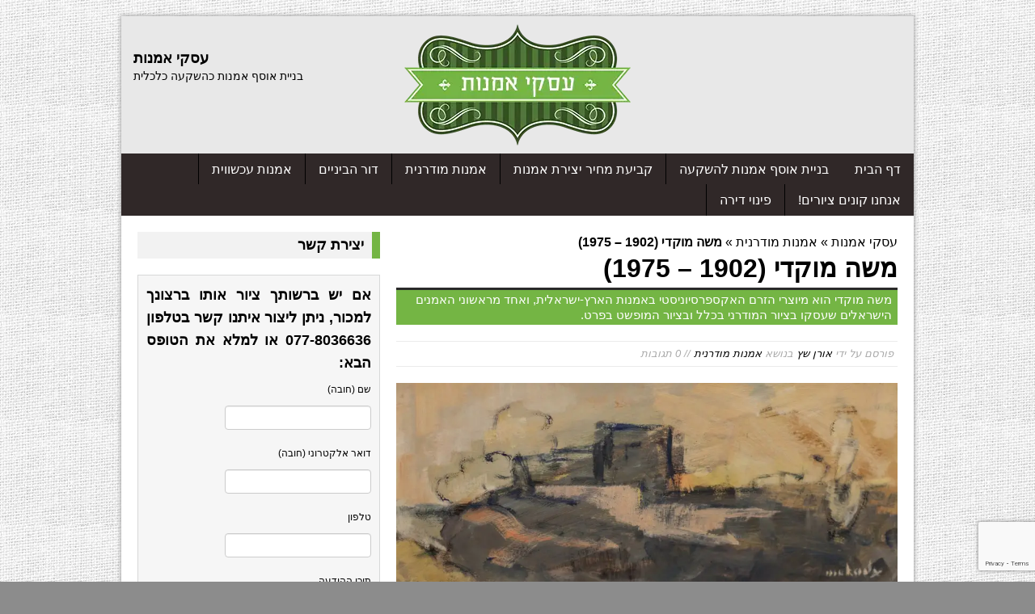

--- FILE ---
content_type: text/html; charset=UTF-8
request_url: https://www.artworks.co.il/48
body_size: 21238
content:
<!DOCTYPE html>
<html class="no-js mh-large mh-one-sb wt-layout3" dir="rtl" lang="he-IL" prefix="og: http://ogp.me/ns#">
<head>
<!-- Google Tag Manager -->
<script>(function(w,d,s,l,i){w[l]=w[l]||[];w[l].push({'gtm.start':
new Date().getTime(),event:'gtm.js'});var f=d.getElementsByTagName(s)[0],
j=d.createElement(s),dl=l!='dataLayer'?'&l='+l:'';j.async=true;j.src=
'https://www.googletagmanager.com/gtm.js?id='+i+dl;f.parentNode.insertBefore(j,f);
})(window,document,'script','dataLayer','GTM-NSMPPTB');</script>
<!-- End Google Tag Manager -->
<meta charset="UTF-8">
<title>משה מוקדי (1902 - 1975) - עסקי אמנות</title>

        <!--noptimize-->
        <script type = "text/javascript">

            // 
            // Get screen dimensions, device pixel ration and set in a cookie.
            // 
            
                            var screen_width = Math.max( screen.width, screen.height );
            
            var devicePixelRatio = window.devicePixelRatio ? window.devicePixelRatio : 1;

            document.cookie = 'resolution=' + screen_width + ',' + devicePixelRatio + '; SameSite=Strict; path=/';

        </script> 
        <!--/noptimize--> <meta name='robots' content='index, follow, max-image-preview:large, max-snippet:-1, max-video-preview:-1' />
	<style>img:is([sizes="auto" i], [sizes^="auto," i]) { contain-intrinsic-size: 3000px 1500px }</style>
	<link rel="stylesheet" href="https://fonts.googleapis.com/css?family=Asap">
<meta name="keywords" content="זוכי פרס דיזנגוף" />
<meta property="og:locale" content="he_IL" />
<meta property="og:title" content="משה מוקדי (1902 &#8211; 1975)" />
<meta property="og:type" content="article" />
<meta property="og:image" content="https://www.artworks.co.il/wp-content/uploads/2014/03/IMG_6192-top-580x326.jpg" />
<meta property="og:url" content="https://www.artworks.co.il/48" />
<meta property="og:site_name" content="עסקי אמנות" />
<!--[if lt IE 9]>
<script src="https://css3-mediaqueries-js.googlecode.com/svn/trunk/css3-mediaqueries.js"></script>
<![endif]-->
<meta name="viewport" content="width=device-width; initial-scale=1.0">
<link rel="pingback" href="https://www.artworks.co.il/xmlrpc.php"/>

	<!-- This site is optimized with the Yoast SEO plugin v25.1 - https://yoast.com/wordpress/plugins/seo/ -->
	<link rel="canonical" href="https://www.artworks.co.il/48" />
	<meta property="og:locale" content="he_IL" />
	<meta property="og:type" content="article" />
	<meta property="og:title" content="משה מוקדי (1902 - 1975) - עסקי אמנות" />
	<meta property="og:description" content="תוכן הסתר ביוגרפיה אודות יצירתו של משה מוקדי פרסים מרכזיים מקורות מידע ספרות תערוכות יחיד תערוכות קבוצתיות מרכזיות תערוכות בחו&quot;ל ביוגרפיה משה מוקדי נולד בשם משה ברנדשטטר בעיירה טארנוב שבגליציה למשפחה יהודית מיוחסת. את השכלתו האמנותית החל כשהיה בן 12, כאשר נשלח על-ידי משפחתו אל ווינה, שם למד אצל לזר קרסטין, ושם במקביל גם למד מוסיקה והשתלם בנגינה בפסנתר. עם פרוץ מלחמת העולם הראשונה עבר מוקדי לעיר ציריך, שם המשיך בלימודי הציור והמוסיקה. בשנת 1920 עלה מוקדי לארץ עם משפחתו, והתיישב בתחילה בתל-אביב, ובהמשך עברה המשפחה לחיפה. לאחר עלייתו לאחר החליט מוקדי לנטוש את עולם המוסיקה, ולהתרכז בעולם האמנות. כשהיה בחיפה פגש את הצייר מנחם שמי (שמיט) שהשפיע רבות על ציוריו בהמשך. בין השנים 1922 ל-1923 הוא חזר לוינה בכדי להמשיך בלימודי הציור באקדמיה לאמנות. משה מוקדי, שמן על קרטון מוצמד לעץ לבוד, 35×50 ס&quot;מ מקור: אוסף אורן שץ משה מוקדי, שמן על עץ, 32×15 ס&quot;ממקור: אוסף אורן שץ בין השנים 1927 ל-1932 חי ועבד מוקדי בפריז, שם הכיר את הציור הצרפתי מקרוב עד שחזר לארץ. לאחר שחזר לארץ לימד ציור בירושלים בין השנים 1933 ל-1935.&nbsp;בין השנים 1950 ל-1952 מונה מוקדי להיות המנהל הראשון במדור לאמנות במשרד החינוך והתרבות. בשנים 1952 עד 1965 שימוש מוקדי כמנהל הראשון של מכון אבני [...]" />
	<meta property="og:url" content="https://www.artworks.co.il/48" />
	<meta property="og:site_name" content="עסקי אמנות" />
	<meta property="article:publisher" content="https://www.facebook.com/oren.shatz" />
	<meta property="article:author" content="https://www.facebook.com/oren.shatz" />
	<meta property="article:published_time" content="2014-03-08T15:36:16+00:00" />
	<meta property="article:modified_time" content="2021-05-15T07:24:49+00:00" />
	<meta property="og:image" content="https://www.artworks.co.il/wp-content/uploads/2014/03/IMG_6192-top.jpg" />
	<meta property="og:image:width" content="3897" />
	<meta property="og:image:height" content="1659" />
	<meta property="og:image:type" content="image/jpeg" />
	<meta name="author" content="אורן שץ" />
	<meta name="twitter:label1" content="נכתב על יד" />
	<meta name="twitter:data1" content="אורן שץ" />
	<meta name="twitter:label2" content="זמן קריאה מוערך" />
	<meta name="twitter:data2" content="5 דקות" />
	<script type="application/ld+json" class="yoast-schema-graph">{"@context":"https://schema.org","@graph":[{"@type":"Article","@id":"https://www.artworks.co.il/48#article","isPartOf":{"@id":"https://www.artworks.co.il/48"},"author":{"name":"אורן שץ","@id":"https://www.artworks.co.il/#/schema/person/7734047f36286d6be7b6a0b434836804"},"headline":"משה מוקדי (1902 &#8211; 1975)","datePublished":"2014-03-08T15:36:16+00:00","dateModified":"2021-05-15T07:24:49+00:00","mainEntityOfPage":{"@id":"https://www.artworks.co.il/48"},"wordCount":89,"commentCount":0,"publisher":{"@id":"https://www.artworks.co.il/#/schema/person/7734047f36286d6be7b6a0b434836804"},"image":{"@id":"https://www.artworks.co.il/48#primaryimage"},"thumbnailUrl":"https://www.artworks.co.il/wp-content/uploads/2014/03/IMG_6192-top.jpg","keywords":["זוכי פרס דיזנגוף"],"articleSection":["אמנות מודרנית"],"inLanguage":"he-IL","potentialAction":[{"@type":"CommentAction","name":"Comment","target":["https://www.artworks.co.il/48#respond"]}]},{"@type":"WebPage","@id":"https://www.artworks.co.il/48","url":"https://www.artworks.co.il/48","name":"משה מוקדי (1902 - 1975) - עסקי אמנות","isPartOf":{"@id":"https://www.artworks.co.il/#website"},"primaryImageOfPage":{"@id":"https://www.artworks.co.il/48#primaryimage"},"image":{"@id":"https://www.artworks.co.il/48#primaryimage"},"thumbnailUrl":"https://www.artworks.co.il/wp-content/uploads/2014/03/IMG_6192-top.jpg","datePublished":"2014-03-08T15:36:16+00:00","dateModified":"2021-05-15T07:24:49+00:00","breadcrumb":{"@id":"https://www.artworks.co.il/48#breadcrumb"},"inLanguage":"he-IL","potentialAction":[{"@type":"ReadAction","target":["https://www.artworks.co.il/48"]}]},{"@type":"ImageObject","inLanguage":"he-IL","@id":"https://www.artworks.co.il/48#primaryimage","url":"https://www.artworks.co.il/wp-content/uploads/2014/03/IMG_6192-top.jpg","contentUrl":"https://www.artworks.co.il/wp-content/uploads/2014/03/IMG_6192-top.jpg","width":3897,"height":1659},{"@type":"BreadcrumbList","@id":"https://www.artworks.co.il/48#breadcrumb","itemListElement":[{"@type":"ListItem","position":1,"name":"עסקי אמנות","item":"https://www.artworks.co.il/"},{"@type":"ListItem","position":2,"name":"אמנות מודרנית","item":"https://www.artworks.co.il/category/%d7%90%d7%9e%d7%a0%d7%95%d7%aa-%d7%9e%d7%95%d7%93%d7%a8%d7%a0%d7%99%d7%aa"},{"@type":"ListItem","position":3,"name":"משה מוקדי (1902 &#8211; 1975)"}]},{"@type":"WebSite","@id":"https://www.artworks.co.il/#website","url":"https://www.artworks.co.il/","name":"עסקי אמנות","description":"בניית אוסף אמנות כהשקעה כלכלית","publisher":{"@id":"https://www.artworks.co.il/#/schema/person/7734047f36286d6be7b6a0b434836804"},"potentialAction":[{"@type":"SearchAction","target":{"@type":"EntryPoint","urlTemplate":"https://www.artworks.co.il/?s={search_term_string}"},"query-input":{"@type":"PropertyValueSpecification","valueRequired":true,"valueName":"search_term_string"}}],"inLanguage":"he-IL"},{"@type":["Person","Organization"],"@id":"https://www.artworks.co.il/#/schema/person/7734047f36286d6be7b6a0b434836804","name":"אורן שץ","image":{"@type":"ImageObject","inLanguage":"he-IL","@id":"https://www.artworks.co.il/#/schema/person/image/","url":"https://secure.gravatar.com/avatar/d933b7c5b696e6f7cdf424c14ac19b53439449da960e008b1c8042c3fb526bcf?s=96&d=mm&r=g","contentUrl":"https://secure.gravatar.com/avatar/d933b7c5b696e6f7cdf424c14ac19b53439449da960e008b1c8042c3fb526bcf?s=96&d=mm&r=g","caption":"אורן שץ"},"logo":{"@id":"https://www.artworks.co.il/#/schema/person/image/"},"sameAs":["https://www.facebook.com/oren.shatz"],"url":"https://www.artworks.co.il/author/oren-shatz"}]}</script>
	<!-- / Yoast SEO plugin. -->


<link rel='dns-prefetch' href='//ajax.googleapis.com' />
<link rel='dns-prefetch' href='//code.jquery.com' />
<link rel="alternate" type="application/rss+xml" title="עסקי אמנות &laquo; פיד‏" href="https://www.artworks.co.il/feed" />
<link rel="alternate" type="application/rss+xml" title="עסקי אמנות &laquo; פיד תגובות‏" href="https://www.artworks.co.il/comments/feed" />
<style id='wp-emoji-styles-inline-css' type='text/css'>

	img.wp-smiley, img.emoji {
		display: inline !important;
		border: none !important;
		box-shadow: none !important;
		height: 1em !important;
		width: 1em !important;
		margin: 0 0.07em !important;
		vertical-align: -0.1em !important;
		background: none !important;
		padding: 0 !important;
	}
</style>
<link rel='stylesheet' id='wp-block-library-rtl-css' href='https://www.artworks.co.il/wp-includes/css/dist/block-library/style-rtl.min.css?ver=6.8.3' type='text/css' media='all' />
<style id='classic-theme-styles-inline-css' type='text/css'>
/*! This file is auto-generated */
.wp-block-button__link{color:#fff;background-color:#32373c;border-radius:9999px;box-shadow:none;text-decoration:none;padding:calc(.667em + 2px) calc(1.333em + 2px);font-size:1.125em}.wp-block-file__button{background:#32373c;color:#fff;text-decoration:none}
</style>
<style id='global-styles-inline-css' type='text/css'>
:root{--wp--preset--aspect-ratio--square: 1;--wp--preset--aspect-ratio--4-3: 4/3;--wp--preset--aspect-ratio--3-4: 3/4;--wp--preset--aspect-ratio--3-2: 3/2;--wp--preset--aspect-ratio--2-3: 2/3;--wp--preset--aspect-ratio--16-9: 16/9;--wp--preset--aspect-ratio--9-16: 9/16;--wp--preset--color--black: #000000;--wp--preset--color--cyan-bluish-gray: #abb8c3;--wp--preset--color--white: #ffffff;--wp--preset--color--pale-pink: #f78da7;--wp--preset--color--vivid-red: #cf2e2e;--wp--preset--color--luminous-vivid-orange: #ff6900;--wp--preset--color--luminous-vivid-amber: #fcb900;--wp--preset--color--light-green-cyan: #7bdcb5;--wp--preset--color--vivid-green-cyan: #00d084;--wp--preset--color--pale-cyan-blue: #8ed1fc;--wp--preset--color--vivid-cyan-blue: #0693e3;--wp--preset--color--vivid-purple: #9b51e0;--wp--preset--gradient--vivid-cyan-blue-to-vivid-purple: linear-gradient(135deg,rgba(6,147,227,1) 0%,rgb(155,81,224) 100%);--wp--preset--gradient--light-green-cyan-to-vivid-green-cyan: linear-gradient(135deg,rgb(122,220,180) 0%,rgb(0,208,130) 100%);--wp--preset--gradient--luminous-vivid-amber-to-luminous-vivid-orange: linear-gradient(135deg,rgba(252,185,0,1) 0%,rgba(255,105,0,1) 100%);--wp--preset--gradient--luminous-vivid-orange-to-vivid-red: linear-gradient(135deg,rgba(255,105,0,1) 0%,rgb(207,46,46) 100%);--wp--preset--gradient--very-light-gray-to-cyan-bluish-gray: linear-gradient(135deg,rgb(238,238,238) 0%,rgb(169,184,195) 100%);--wp--preset--gradient--cool-to-warm-spectrum: linear-gradient(135deg,rgb(74,234,220) 0%,rgb(151,120,209) 20%,rgb(207,42,186) 40%,rgb(238,44,130) 60%,rgb(251,105,98) 80%,rgb(254,248,76) 100%);--wp--preset--gradient--blush-light-purple: linear-gradient(135deg,rgb(255,206,236) 0%,rgb(152,150,240) 100%);--wp--preset--gradient--blush-bordeaux: linear-gradient(135deg,rgb(254,205,165) 0%,rgb(254,45,45) 50%,rgb(107,0,62) 100%);--wp--preset--gradient--luminous-dusk: linear-gradient(135deg,rgb(255,203,112) 0%,rgb(199,81,192) 50%,rgb(65,88,208) 100%);--wp--preset--gradient--pale-ocean: linear-gradient(135deg,rgb(255,245,203) 0%,rgb(182,227,212) 50%,rgb(51,167,181) 100%);--wp--preset--gradient--electric-grass: linear-gradient(135deg,rgb(202,248,128) 0%,rgb(113,206,126) 100%);--wp--preset--gradient--midnight: linear-gradient(135deg,rgb(2,3,129) 0%,rgb(40,116,252) 100%);--wp--preset--font-size--small: 13px;--wp--preset--font-size--medium: 20px;--wp--preset--font-size--large: 36px;--wp--preset--font-size--x-large: 42px;--wp--preset--spacing--20: 0.44rem;--wp--preset--spacing--30: 0.67rem;--wp--preset--spacing--40: 1rem;--wp--preset--spacing--50: 1.5rem;--wp--preset--spacing--60: 2.25rem;--wp--preset--spacing--70: 3.38rem;--wp--preset--spacing--80: 5.06rem;--wp--preset--shadow--natural: 6px 6px 9px rgba(0, 0, 0, 0.2);--wp--preset--shadow--deep: 12px 12px 50px rgba(0, 0, 0, 0.4);--wp--preset--shadow--sharp: 6px 6px 0px rgba(0, 0, 0, 0.2);--wp--preset--shadow--outlined: 6px 6px 0px -3px rgba(255, 255, 255, 1), 6px 6px rgba(0, 0, 0, 1);--wp--preset--shadow--crisp: 6px 6px 0px rgba(0, 0, 0, 1);}:where(.is-layout-flex){gap: 0.5em;}:where(.is-layout-grid){gap: 0.5em;}body .is-layout-flex{display: flex;}.is-layout-flex{flex-wrap: wrap;align-items: center;}.is-layout-flex > :is(*, div){margin: 0;}body .is-layout-grid{display: grid;}.is-layout-grid > :is(*, div){margin: 0;}:where(.wp-block-columns.is-layout-flex){gap: 2em;}:where(.wp-block-columns.is-layout-grid){gap: 2em;}:where(.wp-block-post-template.is-layout-flex){gap: 1.25em;}:where(.wp-block-post-template.is-layout-grid){gap: 1.25em;}.has-black-color{color: var(--wp--preset--color--black) !important;}.has-cyan-bluish-gray-color{color: var(--wp--preset--color--cyan-bluish-gray) !important;}.has-white-color{color: var(--wp--preset--color--white) !important;}.has-pale-pink-color{color: var(--wp--preset--color--pale-pink) !important;}.has-vivid-red-color{color: var(--wp--preset--color--vivid-red) !important;}.has-luminous-vivid-orange-color{color: var(--wp--preset--color--luminous-vivid-orange) !important;}.has-luminous-vivid-amber-color{color: var(--wp--preset--color--luminous-vivid-amber) !important;}.has-light-green-cyan-color{color: var(--wp--preset--color--light-green-cyan) !important;}.has-vivid-green-cyan-color{color: var(--wp--preset--color--vivid-green-cyan) !important;}.has-pale-cyan-blue-color{color: var(--wp--preset--color--pale-cyan-blue) !important;}.has-vivid-cyan-blue-color{color: var(--wp--preset--color--vivid-cyan-blue) !important;}.has-vivid-purple-color{color: var(--wp--preset--color--vivid-purple) !important;}.has-black-background-color{background-color: var(--wp--preset--color--black) !important;}.has-cyan-bluish-gray-background-color{background-color: var(--wp--preset--color--cyan-bluish-gray) !important;}.has-white-background-color{background-color: var(--wp--preset--color--white) !important;}.has-pale-pink-background-color{background-color: var(--wp--preset--color--pale-pink) !important;}.has-vivid-red-background-color{background-color: var(--wp--preset--color--vivid-red) !important;}.has-luminous-vivid-orange-background-color{background-color: var(--wp--preset--color--luminous-vivid-orange) !important;}.has-luminous-vivid-amber-background-color{background-color: var(--wp--preset--color--luminous-vivid-amber) !important;}.has-light-green-cyan-background-color{background-color: var(--wp--preset--color--light-green-cyan) !important;}.has-vivid-green-cyan-background-color{background-color: var(--wp--preset--color--vivid-green-cyan) !important;}.has-pale-cyan-blue-background-color{background-color: var(--wp--preset--color--pale-cyan-blue) !important;}.has-vivid-cyan-blue-background-color{background-color: var(--wp--preset--color--vivid-cyan-blue) !important;}.has-vivid-purple-background-color{background-color: var(--wp--preset--color--vivid-purple) !important;}.has-black-border-color{border-color: var(--wp--preset--color--black) !important;}.has-cyan-bluish-gray-border-color{border-color: var(--wp--preset--color--cyan-bluish-gray) !important;}.has-white-border-color{border-color: var(--wp--preset--color--white) !important;}.has-pale-pink-border-color{border-color: var(--wp--preset--color--pale-pink) !important;}.has-vivid-red-border-color{border-color: var(--wp--preset--color--vivid-red) !important;}.has-luminous-vivid-orange-border-color{border-color: var(--wp--preset--color--luminous-vivid-orange) !important;}.has-luminous-vivid-amber-border-color{border-color: var(--wp--preset--color--luminous-vivid-amber) !important;}.has-light-green-cyan-border-color{border-color: var(--wp--preset--color--light-green-cyan) !important;}.has-vivid-green-cyan-border-color{border-color: var(--wp--preset--color--vivid-green-cyan) !important;}.has-pale-cyan-blue-border-color{border-color: var(--wp--preset--color--pale-cyan-blue) !important;}.has-vivid-cyan-blue-border-color{border-color: var(--wp--preset--color--vivid-cyan-blue) !important;}.has-vivid-purple-border-color{border-color: var(--wp--preset--color--vivid-purple) !important;}.has-vivid-cyan-blue-to-vivid-purple-gradient-background{background: var(--wp--preset--gradient--vivid-cyan-blue-to-vivid-purple) !important;}.has-light-green-cyan-to-vivid-green-cyan-gradient-background{background: var(--wp--preset--gradient--light-green-cyan-to-vivid-green-cyan) !important;}.has-luminous-vivid-amber-to-luminous-vivid-orange-gradient-background{background: var(--wp--preset--gradient--luminous-vivid-amber-to-luminous-vivid-orange) !important;}.has-luminous-vivid-orange-to-vivid-red-gradient-background{background: var(--wp--preset--gradient--luminous-vivid-orange-to-vivid-red) !important;}.has-very-light-gray-to-cyan-bluish-gray-gradient-background{background: var(--wp--preset--gradient--very-light-gray-to-cyan-bluish-gray) !important;}.has-cool-to-warm-spectrum-gradient-background{background: var(--wp--preset--gradient--cool-to-warm-spectrum) !important;}.has-blush-light-purple-gradient-background{background: var(--wp--preset--gradient--blush-light-purple) !important;}.has-blush-bordeaux-gradient-background{background: var(--wp--preset--gradient--blush-bordeaux) !important;}.has-luminous-dusk-gradient-background{background: var(--wp--preset--gradient--luminous-dusk) !important;}.has-pale-ocean-gradient-background{background: var(--wp--preset--gradient--pale-ocean) !important;}.has-electric-grass-gradient-background{background: var(--wp--preset--gradient--electric-grass) !important;}.has-midnight-gradient-background{background: var(--wp--preset--gradient--midnight) !important;}.has-small-font-size{font-size: var(--wp--preset--font-size--small) !important;}.has-medium-font-size{font-size: var(--wp--preset--font-size--medium) !important;}.has-large-font-size{font-size: var(--wp--preset--font-size--large) !important;}.has-x-large-font-size{font-size: var(--wp--preset--font-size--x-large) !important;}
:where(.wp-block-post-template.is-layout-flex){gap: 1.25em;}:where(.wp-block-post-template.is-layout-grid){gap: 1.25em;}
:where(.wp-block-columns.is-layout-flex){gap: 2em;}:where(.wp-block-columns.is-layout-grid){gap: 2em;}
:root :where(.wp-block-pullquote){font-size: 1.5em;line-height: 1.6;}
</style>
<link rel='stylesheet' id='bootstrap-css' href='https://www.artworks.co.il/wp-content/plugins/ajax-bootmodal-login/assets/css/bootstrap.min.css?ver=6.8.3' type='text/css' media='all' />
<link rel='stylesheet' id='rtl-bootstrap-css' href='https://www.artworks.co.il/wp-content/plugins/ajax-bootmodal-login/assets/css/rtl-bootstrap.min.css?ver=6.8.3' type='text/css' media='all' />
<link rel='stylesheet' id='mh-style-css' href='https://www.artworks.co.il/wp-content/themes/mh_magazine/style.css?ver=2.0.0' type='text/css' media='all' />
<style id='akismet-widget-style-inline-css' type='text/css'>

			.a-stats {
				--akismet-color-mid-green: #357b49;
				--akismet-color-white: #fff;
				--akismet-color-light-grey: #f6f7f7;

				max-width: 350px;
				width: auto;
			}

			.a-stats * {
				all: unset;
				box-sizing: border-box;
			}

			.a-stats strong {
				font-weight: 600;
			}

			.a-stats a.a-stats__link,
			.a-stats a.a-stats__link:visited,
			.a-stats a.a-stats__link:active {
				background: var(--akismet-color-mid-green);
				border: none;
				box-shadow: none;
				border-radius: 8px;
				color: var(--akismet-color-white);
				cursor: pointer;
				display: block;
				font-family: -apple-system, BlinkMacSystemFont, 'Segoe UI', 'Roboto', 'Oxygen-Sans', 'Ubuntu', 'Cantarell', 'Helvetica Neue', sans-serif;
				font-weight: 500;
				padding: 12px;
				text-align: center;
				text-decoration: none;
				transition: all 0.2s ease;
			}

			/* Extra specificity to deal with TwentyTwentyOne focus style */
			.widget .a-stats a.a-stats__link:focus {
				background: var(--akismet-color-mid-green);
				color: var(--akismet-color-white);
				text-decoration: none;
			}

			.a-stats a.a-stats__link:hover {
				filter: brightness(110%);
				box-shadow: 0 4px 12px rgba(0, 0, 0, 0.06), 0 0 2px rgba(0, 0, 0, 0.16);
			}

			.a-stats .count {
				color: var(--akismet-color-white);
				display: block;
				font-size: 1.5em;
				line-height: 1.4;
				padding: 0 13px;
				white-space: nowrap;
			}
		
</style>
<link rel='stylesheet' id='slb_core-css' href='https://www.artworks.co.il/wp-content/plugins/simple-lightbox/client/css/app.css?ver=2.9.4' type='text/css' media='all' />
<link rel='stylesheet' id='easy_table_style-css' href='https://www.artworks.co.il/wp-content/plugins/easy-table/themes/cuscosky/style.css?ver=1.8' type='text/css' media='all' />
<link rel='stylesheet' id='lwptoc-main-css' href='https://www.artworks.co.il/wp-content/plugins/luckywp-table-of-contents/front/assets/main.min.css?ver=2.1.14' type='text/css' media='all' />
<link rel='stylesheet' id='bootstrap-modal-css' href='https://www.artworks.co.il/wp-content/plugins/ajax-bootmodal-login/assets/css/bootstrap-modal.css?ver=6.8.3' type='text/css' media='all' />
<link rel='stylesheet' id='wpsimplegallery-style-css' href='https://www.artworks.co.il/wp-content/plugins/wp-simple-galleries/wp-simple-gallery.css?ver=6.8.3' type='text/css' media='all' />
<link rel='stylesheet' id='colorbox-css' href='https://www.artworks.co.il/wp-content/plugins/wp-simple-galleries/colorbox/themes/theme1/colorbox.css?ver=6.8.3' type='text/css' media='all' />
<script type="text/javascript" src="https://ajax.googleapis.com/ajax/libs/jquery/1.10.2/jquery.min.js?ver=6.8.3" id="jquery-js"></script>
<script type="text/javascript" id="ajax-login-script-js-extra">
/* <![CDATA[ */
var ajax_login_object = {"ajaxurl":"https:\/\/www.artworks.co.il\/wp-admin\/admin-ajax.php","loginRedirectURL":"","registerRedirectURL":"","captchaLink":"https:\/\/www.artworks.co.il\/wp-content\/plugins\/ajax-bootmodal-login\/tmp\/captcha\/"};
/* ]]> */
</script>
<script type="text/javascript" src="https://www.artworks.co.il/wp-content/plugins/ajax-bootmodal-login/assets/js/scripts.js?ver=6.8.3" id="ajax-login-script-js"></script>
<script type="text/javascript" src="https://code.jquery.com/jquery-migrate-1.2.1.min.js?ver=6.8.3" id="jquery migrate-js"></script>
<script type="text/javascript" src="https://www.artworks.co.il/wp-content/themes/mh_magazine/js/scripts.js?ver=6.8.3" id="scripts-js"></script>
<script type="text/javascript" src="https://www.artworks.co.il/wp-content/plugins/easy-table/js/easy-table-script.js?ver=1.8" id="easy_table_script-js"></script>
<script type="text/javascript" src="https://www.artworks.co.il/wp-content/plugins/luckywp-table-of-contents/front/assets/main.min.js?ver=2.1.14" id="lwptoc-main-js"></script>
<script type="text/javascript" src="https://www.artworks.co.il/wp-content/plugins/wp-simple-galleries/colorbox/jquery.colorbox-min.js?ver=6.8.3" id="colorbox-js"></script>
<script type="text/javascript" src="https://www.artworks.co.il/wp-content/plugins/wp-simple-galleries/wp-simple-gallery.js?ver=6.8.3" id="wpsimplegallery-scripts-js"></script>
<link rel="https://api.w.org/" href="https://www.artworks.co.il/wp-json/" /><link rel="alternate" title="JSON" type="application/json" href="https://www.artworks.co.il/wp-json/wp/v2/posts/48" /><link rel="stylesheet" href="https://www.artworks.co.il/wp-content/themes/mh_magazine/rtl.css" type="text/css" media="screen" /><link rel='shortlink' href='https://www.artworks.co.il/?p=48' />
<link rel="alternate" title="oEmbed (JSON)" type="application/json+oembed" href="https://www.artworks.co.il/wp-json/oembed/1.0/embed?url=https%3A%2F%2Fwww.artworks.co.il%2F48" />
<link rel="alternate" title="oEmbed (XML)" type="text/xml+oembed" href="https://www.artworks.co.il/wp-json/oembed/1.0/embed?url=https%3A%2F%2Fwww.artworks.co.il%2F48&#038;format=xml" />
<script id='pixel-script-poptin' src='https://cdn.popt.in/pixel.js?id=d85cbec96db36' async='true'></script> <script type="text/javascript">
	window._se_plugin_version = '8.1.9';
</script>
    <style type="text/css">
    	    		.entry { font-size: 17px; font-size: 1.0625rem; }
    	    				h1, h2, h3, h4, h5, h6 { font-family: "Asap", sans-serif; }
							body { font-family: "Asap", sans-serif; }
		    	    		.header-wrap { background: #e8e8e8 }
    	    	    	    		.main-nav,
    		.header-nav .menu .menu-item:hover > .sub-menu,
    		.main-nav .menu .menu-item:hover > .sub-menu,
    		.footer-nav .menu-item:hover,
    		.slide-caption,
    		.spotlight,
    		.carousel-layout1,
    		footer,
    		.loop-layout2 .meta, .loop-layout3 .meta, .loop-layout4 .meta,
			input[type=submit]:hover,
    		#cancel-comment-reply-link:hover { background: #302828 }
    	    	    		.ticker-title,
    		.header-nav .menu-item:hover,
    		.main-nav li:hover,
    		.footer-nav,
    		.footer-nav .menu .menu-item:hover > .sub-menu,
    		.slider-layout2 .flex-control-paging li a.flex-active,
    		.sl-caption,
    		.subheading,
    		.page-title-layout1,
    		.wt-layout2 .widget-title,
    		.wt-layout2 .footer-widget-title,
    		.carousel-layout1 .caption,
    		.loop-layout3 .loop-title,
    		.page-numbers:hover,
    		.current,
    		.pagelink,
    		a:hover .pagelink,
    		input[type=submit],
    		#cancel-comment-reply-link,
    		.post-tags li:hover,
    		.tagcloud a:hover,
    		.sb-widget .tagcloud a:hover,
    		.footer-widget .tagcloud a:hover { background: #74b544; }
    		.slide-caption,
    		.mh-mobile .slide-caption,
    		#carousel,
    		.wt-layout1 .widget-title,
    		.wt-layout1 .footer-widget-title,
    		.wt-layout3 .widget-title,
    		.wt-layout3 .footer-widget-title,
    		.author-box-layout1,
    		.cat-desc,
			input[type=text]:hover,
			textarea:hover,
			.wpcf7-form input[type=email]:hover,
    		blockquote { border-color: #74b544; }
    		a:hover,
    		.entry a:hover,
    		.slide-title:hover,
    		.sl-title:hover,
    		.carousel-layout2 .caption,
    		.carousel-layout2 .carousel-item-title:hover,
    		.related-title:hover,
    		.dropcap { color: #74b544; }
    	    	    	    	    	    	    	h1, h2, h3, h4, h5, h6 { font-family: "Alef", Helvetica, Arial, sans-serif; }

body { font-family: "Alef", Helvetica, Arial, sans-serif; font-size: 12pt; }

#searchform #s {
	width: 95%;
	background: white;
	border: 0;
	margin-top: 10px;
	font-size: 25px;
	padding: 10px;
	font-family: "Alef";
}	</style>
    <style type="text/css">.recentcomments a{display:inline !important;padding:0 !important;margin:0 !important;}</style><style type="text/css" id="custom-background-css">
body.custom-background { background-color: #8c8c8c; background-image: url("https://www.artworks.co.il/wp-content/uploads/2014/03/canvas.jpg"); background-position: left top; background-size: auto; background-repeat: repeat; background-attachment: fixed; }
</style>
	<!-- Facebook Pixel Code -->
<script>
  !function(f,b,e,v,n,t,s)
  {if(f.fbq)return;n=f.fbq=function(){n.callMethod?
  n.callMethod.apply(n,arguments):n.queue.push(arguments)};
  if(!f._fbq)f._fbq=n;n.push=n;n.loaded=!0;n.version='2.0';
  n.queue=[];t=b.createElement(e);t.async=!0;
  t.src=v;s=b.getElementsByTagName(e)[0];
  s.parentNode.insertBefore(t,s)}(window, document,'script',
  'https://connect.facebook.net/en_US/fbevents.js');
  fbq('init', '194094611137659');
  fbq('track', 'PageView');
</script>
<noscript><img height="1" width="1" style="display:none"
  src="https://www.facebook.com/tr?id=194094611137659&ev=PageView&noscript=1"
/></noscript>
<!-- End Facebook Pixel Code -->
<script>
document.addEventListener( 'wpcf7mailsent', function( event ) {
    ga('send', 'event', 'Contact Form', 'submit');
}, false );
</script>
<meta name="generator" content="WP Rocket 3.18.3" data-wpr-features="wpr_desktop" /></head>
<body data-rsssl=1 id="mh-mobile" class="rtl wp-singular post-template-default single single-post postid-48 single-format-standard custom-background wp-theme-mh_magazine user-registration-page"> 
<!-- Google Tag Manager (noscript) -->
<noscript><iframe src="https://www.googletagmanager.com/ns.html?id=GTM-NSMPPTB"
height="0" width="0" style="display:none;visibility:hidden"></iframe></noscript>
<!-- End Google Tag Manager (noscript) -->
<div data-rocket-location-hash="2cec7e239b1e8d9de91813eba9e606c6" class="container mh-mobile">
<header data-rocket-location-hash="f1998a327179fe2d982d70a443f273a4" class="header-wrap">
		<a href="https://www.artworks.co.il/" title="עסקי אמנות" rel="home">
<div class="logo-wrap" role="banner">
<img src="https://www.artworks.co.il/wp-content/uploads/2014/03/cropped-logo.png" height="150" width="280" alt="עסקי אמנות" />
<div class="logo logo-overlay">
<h1 class="logo-name">עסקי אמנות</h1>
<h2 class="logo-desc">בניית אוסף אמנות כהשקעה כלכלית</h2>
</div>
</div>
</a>
	<nav class="main-nav clearfix">
		<div class="menu-menu-1-container"><ul id="menu-menu-1" class="menu"><li id="menu-item-14" class="menu-item menu-item-type-custom menu-item-object-custom menu-item-home menu-item-14"><a href="https://www.artworks.co.il/">דף הבית</a></li>
<li id="menu-item-19" class="menu-item menu-item-type-post_type menu-item-object-page menu-item-19"><a href="https://www.artworks.co.il/%d7%91%d7%a0%d7%99%d7%99%d7%aa-%d7%90%d7%95%d7%a1%d7%a3-%d7%90%d7%95%d7%9e%d7%a0%d7%95%d7%aa-%d7%9c%d7%94%d7%a9%d7%a7%d7%a2%d7%94">בניית אוסף אמנות להשקעה</a></li>
<li id="menu-item-194" class="menu-item menu-item-type-post_type menu-item-object-page menu-item-194"><a href="https://www.artworks.co.il/%d7%94%d7%a2%d7%a8%d7%9b%d7%aa-%d7%a9%d7%95%d7%95%d7%99-%d7%99%d7%a6%d7%99%d7%a8%d7%aa-%d7%90%d7%9e%d7%a0%d7%95%d7%aa">קביעת מחיר יצירת אמנות</a></li>
<li id="menu-item-146" class="menu-item menu-item-type-taxonomy menu-item-object-category current-post-ancestor current-menu-parent current-post-parent menu-item-146"><a href="https://www.artworks.co.il/category/%d7%90%d7%9e%d7%a0%d7%95%d7%aa-%d7%9e%d7%95%d7%93%d7%a8%d7%a0%d7%99%d7%aa">אמנות מודרנית</a></li>
<li id="menu-item-3429" class="menu-item menu-item-type-taxonomy menu-item-object-category menu-item-3429"><a href="https://www.artworks.co.il/category/%d7%93%d7%95%d7%a8-%d7%94%d7%91%d7%99%d7%a0%d7%99%d7%99%d7%9d">דור הביניים</a></li>
<li id="menu-item-150" class="menu-item menu-item-type-taxonomy menu-item-object-category menu-item-150"><a href="https://www.artworks.co.il/category/%d7%90%d7%9e%d7%a0%d7%95%d7%aa-%d7%a2%d7%9b%d7%a9%d7%95%d7%95%d7%99%d7%aa">אמנות עכשווית</a></li>
<li id="menu-item-333" class="menu-item menu-item-type-post_type menu-item-object-page menu-item-333"><a href="https://www.artworks.co.il/%d7%9e%d7%a2%d7%95%d7%a0%d7%99%d7%99%d7%9f-%d7%9c%d7%9e%d7%9b%d7%95%d7%a8-%d7%99%d7%a6%d7%99%d7%a8%d7%94">אנחנו קונים ציורים!</a></li>
<li id="menu-item-8305" class="menu-item menu-item-type-post_type menu-item-object-page menu-item-8305"><a href="https://www.artworks.co.il/%d7%a4%d7%99%d7%a0%d7%95%d7%99-%d7%93%d7%99%d7%a8%d7%94-%d7%a4%d7%99%d7%a0%d7%95%d7%99-%d7%95%d7%9e%d7%9b%d7%99%d7%a8%d7%94-%d7%a9%d7%9c-%d7%aa%d7%9b%d7%95%d7%9c%d7%aa-%d7%93%d7%99%d7%a8%d7%94">פינוי דירה</a></li>
</ul></div>	</nav>
	</header>
<div data-rocket-location-hash="9a79e373c5c63a736f42c85ef6884ca9" class="wrapper clearfix">
	<div data-rocket-location-hash="451e23aa5dcd82d53b3d47327c02d457" class="main">
		<div class="content left"><p id="breadcrumbs"><span><span><a href="https://www.artworks.co.il/">עסקי אמנות</a></span> » <span><a href="https://www.artworks.co.il/category/%d7%90%d7%9e%d7%a0%d7%95%d7%aa-%d7%9e%d7%95%d7%93%d7%a8%d7%a0%d7%99%d7%aa">אמנות מודרנית</a></span> » <span class="breadcrumb_last" aria-current="page"><strong>משה מוקדי (1902 &#8211; 1975)</strong></span></span></p><article class="post-48 post type-post status-publish format-standard has-post-thumbnail hentry category-6 tag-32">
	<header class="post-header">			
		<h1 class="entry-title">משה מוקדי (1902 &#8211; 1975)</h1>
		<div class="subheading-top"></div>
<h2 class="subheading">משה מוקדי הוא מיוצרי הזרם האקספרסיוניסטי באמנות הארץ-ישראלית, ואחד מראשוני האמנים הישראלים שעסקו בציור המודרני בכלל ובציור המופשט בפרט.</h2>
<p class="meta post-meta"> פורסם על ידי <span class="vcard author"><span class="fn"><a href="https://www.artworks.co.il/author/oren-shatz" title="פוסטים מאת אורן שץ" rel="author">אורן שץ</a></span></span> בנושא <a href="https://www.artworks.co.il/category/%d7%90%d7%9e%d7%a0%d7%95%d7%aa-%d7%9e%d7%95%d7%93%d7%a8%d7%a0%d7%99%d7%aa" rel="category tag">אמנות מודרנית</a> // 0 תגובות</p>
	</header>
		<div class="entry clearfix">
		
<div class="post-thumbnail">
<a href="https://www.artworks.co.il/wp-content/uploads/2014/03/IMG_6192-top.jpg" rel="prettyPhoto"><img src="https://www.artworks.co.il/wp-content/uploads/2014/03/IMG_6192-top-940x400.jpg" alt="" title="IMG_6192-top" /></a>
</div>
<div class="lwptoc lwptoc-autoWidth lwptoc-baseItems lwptoc-light lwptoc-notInherit" data-smooth-scroll="1" data-smooth-scroll-offset="24"><div class="lwptoc_i">    <div class="lwptoc_header">
        <b class="lwptoc_title">תוכן</b>                    <span class="lwptoc_toggle">
                <a href="#" class="lwptoc_toggle_label" data-label="הצג">הסתר</a>            </span>
            </div>
<div class="lwptoc_items lwptoc_items-visible">
    <div class="lwptoc_itemWrap"><div class="lwptoc_item">    <a href="#bywgrpyh">
                <span class="lwptoc_item_label">ביוגרפיה</span>
    </a>
    </div><div class="lwptoc_item">    <a href="#wdwt_yzyrtw_sl_msh_mwqdy">
                <span class="lwptoc_item_label">אודות יצירתו של משה מוקדי</span>
    </a>
    </div><div class="lwptoc_item">    <a href="#prsym_mrkzyym">
                <span class="lwptoc_item_label">פרסים מרכזיים</span>
    </a>
    </div><div class="lwptoc_item">    <a href="#mqwrwt_myd">
                <span class="lwptoc_item_label">מקורות מידע</span>
    </a>
    </div><div class="lwptoc_item">    <a href="#sprwt">
                <span class="lwptoc_item_label">ספרות</span>
    </a>
    </div><div class="lwptoc_item">    <a href="#trwkwt_yhyd">
                <span class="lwptoc_item_label">תערוכות יחיד</span>
    </a>
    </div><div class="lwptoc_item">    <a href="#trwkwt_qbwztywt_mrkzywt">
                <span class="lwptoc_item_label">תערוכות קבוצתיות מרכזיות</span>
    </a>
    </div><div class="lwptoc_item">    <a href="#trwkwt_bhwl">
                <span class="lwptoc_item_label">תערוכות בחו&quot;ל</span>
    </a>
    </div></div></div>
</div></div><h2 class="wp-block-heading"><span id="bywgrpyh">ביוגרפיה</span></h2>
<p>משה מוקדי נולד בשם משה ברנדשטטר בעיירה טארנוב שבגליציה למשפחה יהודית מיוחסת. את השכלתו האמנותית החל כשהיה בן 12, כאשר נשלח על-ידי משפחתו אל ווינה, שם למד אצל לזר קרסטין, ושם במקביל גם למד מוסיקה והשתלם בנגינה בפסנתר. עם פרוץ מלחמת העולם הראשונה עבר מוקדי לעיר ציריך, שם המשיך בלימודי הציור והמוסיקה. בשנת 1920 עלה מוקדי לארץ עם משפחתו, והתיישב בתחילה בתל-אביב, ובהמשך עברה המשפחה לחיפה. לאחר עלייתו לאחר החליט מוקדי לנטוש את עולם המוסיקה, ולהתרכז בעולם האמנות. כשהיה בחיפה פגש את הצייר מנחם שמי (שמיט) שהשפיע רבות על ציוריו בהמשך. בין השנים 1922 ל-1923 הוא חזר לוינה בכדי להמשיך בלימודי הציור באקדמיה לאמנות.</p>
<div class="wp-block-image">
<figure class="aligncenter size-full"><a href="https://www.artworks.co.il/wp-content/uploads/2014/03/IMG_4294.jpg" rel="prettyPhoto" data-slb-active="1" data-slb-asset="713120745" data-slb-internal="0" data-slb-group="48"><img loading="lazy" decoding="async" width="2048" height="1388" src="https://www.artworks.co.il/wp-content/uploads/2014/03/IMG_4294.jpg" alt="משה מוקדי, שמן על קרטון מוצמד לעץ לבוד, 35x50 ס&quot;מ" class="wp-image-10010" srcset="https://www.artworks.co.il/wp-content/uploads/2014/03/IMG_4294.jpg 2048w, https://www.artworks.co.il/wp-content/uploads/2014/03/IMG_4294-350x237.jpg 350w, https://www.artworks.co.il/wp-content/uploads/2014/03/IMG_4294-1024x694.jpg 1024w, https://www.artworks.co.il/wp-content/uploads/2014/03/IMG_4294-768x521.jpg 768w, https://www.artworks.co.il/wp-content/uploads/2014/03/IMG_4294-1536x1041.jpg 1536w" sizes="auto, (max-width: 2048px) 100vw, 2048px"></a><figcaption>משה מוקדי, שמן על קרטון מוצמד לעץ לבוד, 35×50 ס&quot;מ<br>
מקור: אוסף אורן שץ</figcaption></figure></div>
<div class="wp-block-image">
<figure class="aligncenter size-full"><a href="https://www.artworks.co.il/wp-content/uploads/2014/03/IMG_6192.jpg" rel="prettyPhoto" data-slb-active="1" data-slb-asset="903298384" data-slb-internal="0" data-slb-group="48"><img loading="lazy" decoding="async" width="3897" height="1689" src="https://www.artworks.co.il/wp-content/uploads/2014/03/IMG_6192.jpg" alt="משה מוקדי, שמן על עץ, 32x15 ס&quot;מ" class="wp-image-50" srcset="https://www.artworks.co.il/wp-content/uploads/2014/03/IMG_6192.jpg 3897w, https://www.artworks.co.il/wp-content/uploads/2014/03/IMG_6192-350x151.jpg 350w, https://www.artworks.co.il/wp-content/uploads/2014/03/IMG_6192-1024x443.jpg 1024w" sizes="auto, (max-width: 3897px) 100vw, 3897px"></a><figcaption>משה מוקדי, שמן על עץ, 32×15 ס&quot;מ<br>מקור: אוסף אורן שץ</figcaption></figure></div>
<p>בין השנים 1927 ל-1932 חי ועבד מוקדי בפריז, שם הכיר את הציור הצרפתי מקרוב עד שחזר לארץ. לאחר שחזר לארץ לימד ציור בירושלים בין השנים 1933 ל-1935.&nbsp;בין השנים 1950 ל-1952 מונה מוקדי להיות המנהל הראשון במדור לאמנות במשרד החינוך והתרבות. בשנים 1952 עד 1965 שימוש מוקדי כמנהל הראשון של מכון אבני לציור ופיסול בתל אביב.&nbsp;בין השנים 1934 ל-1958 הרבה מוקדי לעצב תפאורות למחזות שהועלו בארץ, בעיקר בתיאטראות &quot;הבימה&quot;, &quot;אוהל&quot; ו&quot;הקאמרי&quot;. מוקדי היה ממייסדי כפר האמנים עין הוד, שם גר באופן קבוע משנת 1965 ועד למותו.</p>
<h2 class="wp-block-heading"><span id="wdwt_yzyrtw_sl_msh_mwqdy">אודות יצירתו של משה מוקדי</span></h2>
<p>בתחילת דרכו התרכז מוקדי בעיקר בציור נופי הארץ ואנשיה תוך דגש על פלטת הצבעים המיוחדת שלה.</p>
<div class="wp-block-image">
<figure class="aligncenter size-large"><a href="https://www.artworks.co.il/wp-content/uploads/2014/03/IMG_2307.jpg" rel="prettyPhoto" data-slb-active="1" data-slb-asset="1480465267" data-slb-internal="0" data-slb-group="48"><img loading="lazy" decoding="async" width="826" height="1024" src="https://www.artworks.co.il/wp-content/uploads/2014/03/IMG_2307-826x1024.jpg" alt="משה מוקדי, &quot;דמויות&quot;, 1935, שמן על קרטון, 25x31 ס&quot;מ" class="wp-image-4661" srcset="https://www.artworks.co.il/wp-content/uploads/2014/03/IMG_2307-826x1024.jpg 826w, https://www.artworks.co.il/wp-content/uploads/2014/03/IMG_2307-282x350.jpg 282w, https://www.artworks.co.il/wp-content/uploads/2014/03/IMG_2307-768x953.jpg 768w, https://www.artworks.co.il/wp-content/uploads/2014/03/IMG_2307.jpg 1651w" sizes="auto, (max-width: 826px) 100vw, 826px"></a><figcaption>משה מוקדי, &quot;דמויות&quot;, 1935, שמן על קרטון, 25×31 ס&quot;מ<br>ספרות: Die Kunst Der Juden, Cecil Roth, 1964 (עמ' 193 מצולם)<br>מקור: אוסף אורן שץ</figcaption></figure></div>
<div class="wp-block-image">
<figure class="aligncenter size-large"><a href="https://www.artworks.co.il/wp-content/uploads/2014/03/IMG_2830.jpg" rel="prettyPhoto" data-slb-active="1" data-slb-asset="240187489" data-slb-internal="0" data-slb-group="48"><img loading="lazy" decoding="async" width="881" height="1024" src="https://www.artworks.co.il/wp-content/uploads/2014/03/IMG_2830-881x1024.jpg" alt="משה מוקדי, &quot;נערה&quot;, שמן על קרטון, 20x23 ס&quot;מ" class="wp-image-7347" srcset="https://www.artworks.co.il/wp-content/uploads/2014/03/IMG_2830-881x1024.jpg 881w, https://www.artworks.co.il/wp-content/uploads/2014/03/IMG_2830-301x350.jpg 301w, https://www.artworks.co.il/wp-content/uploads/2014/03/IMG_2830-768x893.jpg 768w, https://www.artworks.co.il/wp-content/uploads/2014/03/IMG_2830.jpg 1762w" sizes="auto, (max-width: 881px) 100vw, 881px"></a><figcaption>משה מוקדי, &quot;נערה&quot;, שמן על קרטון, 20×23 ס&quot;מ<br>
מקור: אוסף אורן שץ</figcaption></figure></div>
<p>לאחר שחזר מפריז, השתנה סגנון הציור שלו בהשפעת ציירי אסכולת פריז (ובהשפעת ציוריו של סוטין במיוחד) לאקספרסיוניזם פיגורטיבי קודר המבוסס על עיוות דמויות אדם ונוף, ושימוש בצבעים כהים, סמיכים ומאופקים בכדי להעצים את חוויית הצפייה ביצירה. האנשים בציוריו היו צנומים, עיניהם גדולות ואבודות, והם כאילו הולכים לאיבוד ונטמעים בתוך הרקע.</p>
<p>בתחילת שנות החמישים החלו הצבעים בעבודותיו להתבהר, ותנועות הציור שלו הפכו לחסכוניות ופשוטות יותר על סף ההפשטה, אך הוא לא עבר את הגבול אל המופשט המלא. דמויות האדם המשיכו לאכלס את ציוריו, והן המשך ישיר של הדמויות אותן צייר בתחילת דרכו.</p>
<p>בסוף שנות ה-50 הפכו ציוריו של מוקדי למופשטים יותר ויותר, עד כדי הפשטה מלאה, כשיצירתו מתאפיינת בצבעים קלים ובהירים יותר, תוך שימוש בפחות צבעים ויותר גוונים. בשנים אלה מוקדי התמקד בצורות וכתמים היוצרים קומפוזיציה על הבד, אך מבקריו יטענו כי בשנים אלו איבדו ציוריו את הרגש הפיוטי שאיפיין אותו בתחילת דרכו.</p>
<div class="wp-block-image">
<figure class="aligncenter size-full"><a href="https://www.artworks.co.il/wp-content/uploads/2014/03/IMG_6975.jpg" rel="prettyPhoto" data-slb-active="1" data-slb-asset="172943677" data-slb-internal="0" data-slb-group="48"><img loading="lazy" decoding="async" width="1017" height="878" src="https://www.artworks.co.il/wp-content/uploads/2014/03/IMG_6975.jpg" alt="משה מוקדי, שמן על עץ, 15x17 ס&quot;מ" class="wp-image-2888" srcset="https://www.artworks.co.il/wp-content/uploads/2014/03/IMG_6975.jpg 1017w, https://www.artworks.co.il/wp-content/uploads/2014/03/IMG_6975-350x302.jpg 350w" sizes="auto, (max-width: 1017px) 100vw, 1017px"></a><figcaption>משה מוקדי, שמן על עץ, 15×17 ס&quot;מ<br>מקור: אוסף אורן שץ</figcaption></figure></div>
<p>בסוף שנות השישים ובשנות השבעים החל מוקדי להשאיר חלקים חשופים גדולים יותר של לובן הבד סביב לכתמי הצבע.</p>
<p>ד&quot;ר חיים גמזו אמר על משה מוקדי בראשית שנות החמישים: &quot;מוקדי הוא עתה אחד הציירים המעטים בארץ, אשר עליהם אפשר לומר, כי כבר יש להם סגנון אישי&quot;.</p>
<h2 class="wp-block-heading"><span id="prsym_mrkzyym">פרסים מרכזיים</span></h2>
<p>משה מוקדי זכה <strong>בפרס דיזינגוף</strong> היוקרתי שלוש פעמים (1937, 1942 ו-1950).</p>
<h2 class="wp-block-heading"><span id="mqwrwt_myd">מקורות מידע</span></h2>
<ul class="wp-block-list"><li>גזית, כרך י', 1948' ז'-ח', עמ' 25-32.</li>
</ul><h2 class="wp-block-heading"><span id="sprwt">ספרות</span></h2>
<figure class="wp-block-image alignnone"><a href="https://www.artworks.co.il/wp-content/uploads/2014/03/IMG_6870.jpg" rel="prettyPhoto" data-slb-active="1" data-slb-asset="1370180601" data-slb-internal="0" data-slb-group="48"><img loading="lazy" decoding="async" width="282" height="350" src="https://www.artworks.co.il/wp-content/uploads/2014/03/IMG_6870-282x350.jpg" alt="משה מוקדי" class="wp-image-1920" srcset="https://www.artworks.co.il/wp-content/uploads/2014/03/IMG_6870-282x350.jpg 282w, https://www.artworks.co.il/wp-content/uploads/2014/03/IMG_6870-133x164.jpg 133w, https://www.artworks.co.il/wp-content/uploads/2014/03/IMG_6870.jpg 807w" sizes="auto, (max-width: 282px) 100vw, 282px"></a><figcaption>משה מוקדי<br>בעריכת ג. תדמור<br>מתוך סידרת &quot;אמנים ישראלים&quot;<br>הוצאת הקיבוץ המאוחד ובית הוצאה כתר 1984</figcaption></figure><h2 class="wp-block-heading"><span id="trwkwt_yhyd">תערוכות יחיד</span></h2>
<div class="table-responsive">
<table style="width:100%;  margin-left:auto;margin-right:0" class="easy-table easy-table-cuscosky tablesorter {sortlist: [[0,0], ]} "><thead><tr><th class=" " style="text-align:right">שנה</th>
<th class=" " style="text-align:right">שם התערוכה</th>
<th class=" " style="text-align:right">מקום</th>
<th class=" " style="text-align:right">עיר</th>
<th class=" " style="text-align:right">אוצר/ת</th>
</tr></thead><tbody><tr><td style="text-align:right">1932</td>
<td style="text-align:right"></td>
<td style="text-align:right"></td>
<td style="text-align:right">מוזיאון תל-אביב לאמנות</td>
<td style="text-align:right">תל-אביב</td>
<td></td>
</tr><tr><td style="text-align:right">1933</td>
<td style="text-align:right"></td>
<td style="text-align:right">בית הנכות הלאומי &quot;בצלאל&quot;</td>
<td style="text-align:right">ירושלים</td>
<td style="text-align:right"></td>
</tr><tr><td style="text-align:right">1937</td>
<td style="text-align:right"></td>
<td style="text-align:right">בית הנכות הלאומי &quot;בצלאל&quot;</td>
<td style="text-align:right">ירושלים</td>
<td style="text-align:right"></td>
</tr><tr><td style="text-align:right">1939</td>
<td style="text-align:right"></td>
<td style="text-align:right">מוזיאון תל-אביב לאמנות</td>
<td style="text-align:right">תל-אביב</td>
<td style="text-align:right"></td>
</tr><tr><td style="text-align:right">1949</td>
<td style="text-align:right"></td>
<td style="text-align:right">בית הנכות הלאומי &quot;בצלאל&quot;</td>
<td style="text-align:right">ירושלים</td>
<td style="text-align:right"></td>
</tr><tr><td style="text-align:right">1949</td>
<td style="text-align:right"></td>
<td style="text-align:right">מוזיאון תל-אביב לאמנות</td>
<td style="text-align:right">תל-אביב</td>
<td style="text-align:right"></td>
</tr><tr><td style="text-align:right">1951</td>
<td style="text-align:right">משה מוקדי</td>
<td style="text-align:right">גלריה מקרא</td>
<td style="text-align:right">תל-אביב</td>
<td style="text-align:right"></td>
</tr><tr><td style="text-align:right">1954</td>
<td style="text-align:right">יצירות מן השנים 1952-1954</td>
<td style="text-align:right">מוזיאון תל-אביב לאמנות</td>
<td style="text-align:right">תל-אביב</td>
<td style="text-align:right"></td>
</tr><tr><td style="text-align:right">1958</td>
<td style="text-align:right">30 שנות ציור</td>
<td style="text-align:right">מוזיאון תל אביב לאמנות</td>
<td style="text-align:right">תל-אביב</td>
<td style="text-align:right"></td>
</tr><tr><td style="text-align:right">1962</td>
<td style="text-align:right"></td>
<td style="text-align:right">מוזיאון תל-אביב לאמנות</td>
<td style="text-align:right">תל-אביב</td>
<td style="text-align:right"></td>
</tr><tr><td style="text-align:right">1968</td>
<td style="text-align:right"></td>
<td style="text-align:right">גלריה לאמנות חדשה</td>
<td style="text-align:right">יפו</td>
<td style="text-align:right"></td>
</tr><tr><td style="text-align:right">1972</td>
<td style="text-align:right">רטרוספקטיבה</td>
<td style="text-align:right">מוזיאון חיפה</td>
<td style="text-align:right">חיפה</td>
<td style="text-align:right"></td>
</tr><tr><td style="text-align:right">1972</td>
<td style="text-align:right">רטרוספקטיבה</td>
<td style="text-align:right">המשכן לאמנות</td>
<td style="text-align:right">עין-חרוד</td>
<td style="text-align:right"></td>
</tr><tr><td style="text-align:right">1982</td>
<td style="text-align:right">תערוכה לרגל 80 שנה למוקדי</td>
<td style="text-align:right">גלריה עין-הוד</td>
<td style="text-align:right">עין-הוד</td>
<td style="text-align:right"></td>
</tr><tr><td style="text-align:right">1982</td>
<td style="text-align:right">תערוכה רטרוספקטיבית</td>
<td style="text-align:right">גלריה לייוויק</td>
<td style="text-align:right">תל-אביב</td>
<td style="text-align:right">צבי נועם</td>
</tr><tr><td style="text-align:right">1986</td>
<td style="text-align:right">להשתחרר מן המשא ולהתחיל פשוט לשיר</td>
<td style="text-align:right">מוזיאון ינקו-דאדא</td>
<td style="text-align:right">עין-הוד</td>
<td style="text-align:right">יהודית שן-דר</td>
</tr><tr><td style="text-align:right">1999</td>
<td style="text-align:right">לצייר רק כמו שאני רואה: משה מוקדי – רטרוספקטיבה</td>
<td style="text-align:right">מוזיאון תל-אביב לאמנות</td>
<td style="text-align:right">תל-אביב</td>
<td style="text-align:right">אירית הדר</td>
</tr><tr><td style="text-align:right">2009</td>
<td style="text-align:right">ציורים מעזבון האמן</td>
<td style="text-align:right">המשכן לאמנות</td>
<td style="text-align:right">עין-חרוד</td>
<td style="text-align:right"></td>
</tr><tr><td style="text-align:right">2010</td>
<td style="text-align:right">רטרוספקטיבה</td>
<td style="text-align:right">גלריה גורדון</td>
<td style="text-align:right">תל-אביב</td>
<td style="text-align:right">אמון יריב</td>
</tr></tbody></table></div>
<h2 class="wp-block-heading"><span id="trwkwt_qbwztywt_mrkzywt">תערוכות קבוצתיות מרכזיות</span></h2>
<div class="table-responsive">
<table style="width:100%;  margin-left:auto;margin-right:0" class="easy-table easy-table-cuscosky tablesorter {sortlist: [[0,0], ]} "><thead><tr><th class=" " style="text-align:right">שנה</th>
<th class=" " style="text-align:right">שם התערוכה</th>
<th class=" " style="text-align:right">מקום</th>
<th class=" " style="text-align:right">עיר</th>
<th class=" " style="text-align:right">אוצר/ת התערוכה</th>
</tr></thead><tbody><tr><td style="text-align:right">1971</td>
<td style="text-align:right">האקספסיוניזם הארצישראלי בשנות ה-30</td>
<td style="text-align:right">מוזיאון ישראל</td>
<td style="text-align:right">ירושלים</td>
<td style="text-align:right">יונה פישר</td>
</tr></tbody></table></div>
<h2 class="wp-block-heading"><span id="trwkwt_bhwl">תערוכות בחו&quot;ל</span></h2>
<div class="table-responsive">
<table style="width:100%;  margin-left:auto;margin-right:0" class="easy-table easy-table-cuscosky tablesorter {sortlist: [[0,0], ]} "><thead><tr><th class=" " style="text-align:right">שנה</th>
<th class=" " style="text-align:right">תערוכה</th>
<th class=" " style="text-align:right">מקום</th>
<th class=" " style="text-align:right">עיר</th>
<th class=" " style="text-align:right">מדינה</th>
</tr></thead><tbody><tr><td style="text-align:right">1952</td>
<td style="text-align:right">נציג ישראל לביאנלה של ונציה</td>
<td style="text-align:right"></td>
<td style="text-align:right">ונציה</td>
<td style="text-align:right">איטליה</td>
</tr><tr><td style="text-align:right">1953</td>
<td style="text-align:right">7 אמנים ישראלים</td>
<td style="text-align:right">גלריה אולברייט</td>
<td style="text-align:right">בופאלו, ניו יורק</td>
<td style="text-align:right">ארצות הברית</td>
</tr><tr><td style="text-align:right">1953</td>
<td style="text-align:right">תערוכת ציירי ישראל</td>
<td style="text-align:right">המוזיאון לאמנות חדישה</td>
<td style="text-align:right">בוסטון</td>
<td style="text-align:right">ארצות הברית</td>
</tr><tr><td style="text-align:right">1955</td>
<td style="text-align:right">הביאנלה השלישית של סאו פאולו</td>
<td style="text-align:right"></td>
<td style="text-align:right">סאו פאולו</td>
<td style="text-align:right">ברזיל</td>
</tr><tr><td style="text-align:right">1958</td>
<td style="text-align:right">נציג ישראל לביאנלה של ונציה</td>
<td style="text-align:right"></td>
<td style="text-align:right">ונציה</td>
<td style="text-align:right">איטליה</td>
</tr></tbody></table></div>
	</div>
			<div class="post-tags clearfix">
        	<ul><li><a href="https://www.artworks.co.il/tag/%d7%a4%d7%a8%d7%a1-%d7%93%d7%99%d7%96%d7%a0%d7%92%d7%95%d7%a3" rel="tag">זוכי פרס דיזנגוף</a></li></ul>        </div>
			
</article><section class="related-posts related-layout2">
<h3 class="section-title">נושאים קשורים</h3>
<ul>
<li class="related-wrap clearfix">
<div class="related-thumb">
<a href="https://www.artworks.co.il/4038" title="אביגדור סטימצקי (1908 &#8211; 1989)"><img width="80" height="60" src="https://www.artworks.co.il/wp-content/uploads/2015/09/IMG_7653-top-80x60.jpg" class="attachment-cp_small size-cp_small wp-post-image" alt="" decoding="async" loading="lazy" srcset="https://www.artworks.co.il/wp-content/uploads/2015/09/IMG_7653-top-80x60.jpg 80w, https://www.artworks.co.il/wp-content/uploads/2015/09/IMG_7653-top-174x131.jpg 174w, https://www.artworks.co.il/wp-content/uploads/2015/09/IMG_7653-top-300x225.jpg 300w" sizes="auto, (max-width: 80px) 100vw, 80px" /></a>
</div>
<div class="related-data">
<a href="https://www.artworks.co.il/4038"><h4 class="related-title">אביגדור סטימצקי (1908 &#8211; 1989)</h4></a>
<span class="related-subheading"></span>
</div>
</li>
<li class="related-wrap clearfix">
<div class="related-thumb">
<a href="https://www.artworks.co.il/5070" title="עמירם תמרי (1913 &#8211; 1981)"><img width="80" height="60" src="https://www.artworks.co.il/wp-content/uploads/2017/04/IMG_9522-80x60.jpg" class="attachment-cp_small size-cp_small wp-post-image" alt="עמירם תמרי, &quot;צפת&quot;, 1950, שמן על בד, 65x54 ס&quot;מ" decoding="async" loading="lazy" srcset="https://www.artworks.co.il/wp-content/uploads/2017/04/IMG_9522-80x60.jpg 80w, https://www.artworks.co.il/wp-content/uploads/2017/04/IMG_9522-174x131.jpg 174w, https://www.artworks.co.il/wp-content/uploads/2017/04/IMG_9522-300x225.jpg 300w" sizes="auto, (max-width: 80px) 100vw, 80px" /></a>
</div>
<div class="related-data">
<a href="https://www.artworks.co.il/5070"><h4 class="related-title">עמירם תמרי (1913 &#8211; 1981)</h4></a>
<span class="related-subheading">עמירם תמרי היה צייר ומאייר ישראלי, חתן פרס דיזנגוף לציור לשנת 1941</span>
</div>
</li>
<li class="related-wrap clearfix">
<div class="related-thumb">
<a href="https://www.artworks.co.il/4825" title="שמשון הולצמן (1907 &#8211; 1986)"><img width="80" height="60" src="https://www.artworks.co.il/wp-content/uploads/2017/02/IMG_9353-80x60.jpg" class="attachment-cp_small size-cp_small wp-post-image" alt="שמשון הולצמן, &quot;המרפסת בטבריה&quot;, 1942, אקוורל על נייר, 50x33 ס&quot;מ" decoding="async" loading="lazy" srcset="https://www.artworks.co.il/wp-content/uploads/2017/02/IMG_9353-80x60.jpg 80w, https://www.artworks.co.il/wp-content/uploads/2017/02/IMG_9353-174x131.jpg 174w, https://www.artworks.co.il/wp-content/uploads/2017/02/IMG_9353-300x225.jpg 300w" sizes="auto, (max-width: 80px) 100vw, 80px" /></a>
</div>
<div class="related-data">
<a href="https://www.artworks.co.il/4825"><h4 class="related-title">שמשון הולצמן (1907 &#8211; 1986)</h4></a>
<span class="related-subheading">היה ממקימי קריית האמנים בצפת וחתן פרס דיזנגוף הראשון. נחשב לאחד מבכירי ציירי המים בעולם.</span>
</div>
</li>
<li class="related-wrap clearfix">
<div class="related-thumb">
<a href="https://www.artworks.co.il/1683" title="אליהו סיגרד-סיגד (1901 &#8211; 1975)"><img width="80" height="60" src="https://www.artworks.co.il/wp-content/uploads/2014/08/IMG_6855-80x60.jpg" class="attachment-cp_small size-cp_small wp-post-image" alt="אליהו סיגד, 1952, שמן וגואש על נייר מוצמד לעץ, 28x40 ס&quot;מ" decoding="async" loading="lazy" srcset="https://www.artworks.co.il/wp-content/uploads/2014/08/IMG_6855-80x60.jpg 80w, https://www.artworks.co.il/wp-content/uploads/2014/08/IMG_6855-174x131.jpg 174w, https://www.artworks.co.il/wp-content/uploads/2014/08/IMG_6855-300x225.jpg 300w" sizes="auto, (max-width: 80px) 100vw, 80px" /></a>
</div>
<div class="related-data">
<a href="https://www.artworks.co.il/1683"><h4 class="related-title">אליהו סיגרד-סיגד (1901 &#8211; 1975)</h4></a>
<span class="related-subheading">אליהו סיגרד (ששינה בהמשך את שם משפחתו לסיגד) היה צייר ישראלי יליד ליטא שהתמקד בציור פיגורטיבי על גבול המופשט.</span>
</div>
</li>
<li class="related-wrap clearfix">
<div class="related-thumb">
<a href="https://www.artworks.co.il/69" title="אורי ליפשיץ (1936 &#8211; 2011)"><img width="80" height="60" src="https://www.artworks.co.il/wp-content/uploads/2014/03/1520621.jpg" class="attachment-cp_small size-cp_small wp-post-image" alt="אורי ליפשיץ, &quot;אישה וציפור&quot;, שמן וטכניקה מעורבת על קרטון, 65x55 ס&quot;מ" decoding="async" loading="lazy" srcset="https://www.artworks.co.il/wp-content/uploads/2014/03/1520621.jpg 1000w, https://www.artworks.co.il/wp-content/uploads/2014/03/1520621-350x263.jpg 350w" sizes="auto, (max-width: 80px) 100vw, 80px" /></a>
</div>
<div class="related-data">
<a href="https://www.artworks.co.il/69"><h4 class="related-title">אורי ליפשיץ (1936 &#8211; 2011)</h4></a>
<span class="related-subheading">אורי ליפשיץ הוא אמן ישראלי הידוע בעבודותיו האקספרסיביות, ממייסדי קבוצת &quot;10+&quot;</span>
</div>
</li>
</ul>
</section>
	<div id="respond" class="comment-respond">
		<h3 id="reply-title" class="comment-reply-title">השאר תגובה <small><a rel="nofollow" id="cancel-comment-reply-link" href="/48#respond" style="display:none;">לבטל</a></small></h3><form action="https://www.artworks.co.il/wp-comments-post.php" method="post" id="commentform" class="comment-form"><p class="comment-notes">כתובת האימייל שלך לא תפורסם</p><p class="comment-form-comment"><label for="comment">תגובה</label><br/><textarea id="comment" name="comment" cols="45" rows="5" aria-required="true"></textarea></p><p class="comment-form-author"><label for="author">שם</label><span class="required">*</span><br/><input id="author" name="author" type="text" value="" size="30" aria-required='true' /></p>
<p class="comment-form-email"><label for="email">דואר אלקטרוני</label><span class="required">*</span><br/><input id="email" name="email" type="text" value="" size="30" aria-required='true' /></p>
<p class="comment-form-url"><label for="url">אתר</label><br/><input id="url" name="url" type="text" value="" size="30" /></p>
<input type="hidden" name="g-recaptcha-response" class="agr-recaptcha-response" value="" /><script>
                function wpcaptcha_captcha(){
                    grecaptcha.execute("6LcrjdMkAAAAAGXt7EkabcAycVVWTT-eSq0M7H96", {action: "submit"}).then(function(token) {
                        var captchas = document.querySelectorAll(".agr-recaptcha-response");
                        captchas.forEach(function(captcha) {
                            captcha.value = token;
                        });
                    });
                }
                </script><script src='https://www.google.com/recaptcha/api.js?onload=wpcaptcha_captcha&render=6LcrjdMkAAAAAGXt7EkabcAycVVWTT-eSq0M7H96&ver=1.30' id='wpcaptcha-recaptcha-js'></script><p class="form-submit"><input name="submit" type="submit" id="submit" class="submit" value="להגיב" /> <input type='hidden' name='comment_post_ID' value='48' id='comment_post_ID' />
<input type='hidden' name='comment_parent' id='comment_parent' value='0' />
</p><p style="display: none;"><input type="hidden" id="akismet_comment_nonce" name="akismet_comment_nonce" value="8df990b61b" /></p><p style="display: none !important;" class="akismet-fields-container" data-prefix="ak_"><label>&#916;<textarea name="ak_hp_textarea" cols="45" rows="8" maxlength="100"></textarea></label><input type="hidden" id="ak_js_1" name="ak_js" value="153"/><script>document.getElementById( "ak_js_1" ).setAttribute( "value", ( new Date() ).getTime() );</script></p></form>	</div><!-- #respond -->
			</div>
			<aside class="sidebar sb-right">
		<div class="widget_text sb-widget"><h4 class="widget-title">יצירת קשר</h4><div class="textwidget custom-html-widget">
<div class="wpcf7 no-js" id="wpcf7-f334-o1" lang="he-IL" dir="rtl" data-wpcf7-id="334">
<div class="screen-reader-response"><p role="status" aria-live="polite" aria-atomic="true"></p> <ul></ul></div>
<form action="/48#wpcf7-f334-o1" method="post" class="wpcf7-form init" aria-label="Contact form" novalidate="novalidate" data-status="init">
<div style="display: none;">
<input type="hidden" name="_wpcf7" value="334" />
<input type="hidden" name="_wpcf7_version" value="6.0.6" />
<input type="hidden" name="_wpcf7_locale" value="he_IL" />
<input type="hidden" name="_wpcf7_unit_tag" value="wpcf7-f334-o1" />
<input type="hidden" name="_wpcf7_container_post" value="0" />
<input type="hidden" name="_wpcf7_posted_data_hash" value="" />
</div>
<p style="font-size: 150%; font-weight: bold;">אם יש ברשותך ציור אותו ברצונך למכור, ניתן ליצור איתנו קשר בטלפון <a href="tel:077-8036636">077-8036636</a> או למלא את הטופס הבא:
</p>
<p>שם (חובה)
</p>
<p><span class="wpcf7-form-control-wrap" data-name="your-name"><input size="40" maxlength="400" class="wpcf7-form-control wpcf7-text wpcf7-validates-as-required" aria-required="true" aria-invalid="false" value="" type="text" name="your-name" /></span>
</p>
<p>דואר אלקטרוני (חובה)
</p>
<p><span class="wpcf7-form-control-wrap" data-name="your-email"><input size="40" maxlength="400" class="wpcf7-form-control wpcf7-email wpcf7-validates-as-required wpcf7-text wpcf7-validates-as-email" aria-required="true" aria-invalid="false" value="" type="email" name="your-email" /></span>
</p>
<p>טלפון
</p>
<p><span class="wpcf7-form-control-wrap" data-name="your-subject"><input size="40" maxlength="400" class="wpcf7-form-control wpcf7-text" aria-invalid="false" value="" type="text" name="your-subject" /></span>
</p>
<p>תוכן ההודעה
</p>
<p><span class="wpcf7-form-control-wrap" data-name="your-message"><textarea cols="40" rows="10" maxlength="2000" class="wpcf7-form-control wpcf7-textarea" aria-invalid="false" name="your-message"></textarea></span>
</p>
<p><input class="wpcf7-form-control wpcf7-submit has-spinner" type="submit" value="שלח" />
</p><p style="display: none !important;" class="akismet-fields-container" data-prefix="_wpcf7_ak_"><label>&#916;<textarea name="_wpcf7_ak_hp_textarea" cols="45" rows="8" maxlength="100"></textarea></label><input type="hidden" id="ak_js_2" name="_wpcf7_ak_js" value="218"/><script>document.getElementById( "ak_js_2" ).setAttribute( "value", ( new Date() ).getTime() );</script></p><div class="wpcf7-response-output" aria-hidden="true"></div>
</form>
</div>
</div></div><div class="sb-widget"><h4 class="widget-title">חפש באתר:</h4><form role="search" method="get" id="searchform" action="https://www.artworks.co.il/">
    <fieldset>
	<input type="text" value="חיפוש באתר..." onfocus="if (this.value == 'חיפוש באתר...') this.value = ''" name="s" id="s" />
	<input type="submit" id="searchsubmit" value="" />
    </fieldset>
</form></div><div class="widget_text sb-widget"><h4 class="widget-title">התחברו אלינו בפייסבוק</h4><div class="textwidget custom-html-widget"><iframe src="https://www.facebook.com/plugins/page.php?href=https%3A%2F%2Fwww.facebook.com%2Fartworks.co.il%2F&tabs&width=300&height=220&small_header=false&adapt_container_width=true&hide_cover=false&show_facepile=true&appId=721809491313401" width="300" height="220" style="border:none;overflow:hidden" scrolling="no" frameborder="0" allowtransparency="true" allow="encrypted-media"></iframe></div></div><div class="sb-widget"><h4 class="widget-title">כתבו עלינו</h4>			<div class="textwidget"><h3>מה שווה יותר, שמן, מים או פחם?</h3>

<p style="margin: 10px 0 10px 0; font-size: 9pt;"><img src="https://www.artworks.co.il/wp-content/uploads/2014/12/Haaretz.png" style="width: 100px;" border="0" alt="walla"><br />
30 בנובמבר 2014</p>

<blockquote style="font-size: 10.5pt;">"על הבסיס לדירוג שווי יצירות אמנות, החל מן הצבעים מהן הן עשויות, ועד למצע עליו הן מצוירות"</blockquote>

<p style="text-align: left; padding: 10px 0 0 20px;"><a href="http://www.haaretz.co.il/commercial/1.2499469" target="_blank" style="text-decoration: underline;">לקריאת המאמר המלא >></a></p>

<hr>

<h3>תראה לי מה תלוי על קירותיך, ואומר לך מי אתה</h3>

<p style="margin: 10px 0 10px 0; font-size: 9pt;"><img src="https://www.artworks.co.il/wp-content/uploads/2014/09/Walla-logo.jpg" style="width: 100px;" border="0" alt="walla"><br />
22 בספטמבר 2014</p>

<blockquote style="font-size: 10.5pt;">"מה אפשר לעשות (בהשקעה סבירה) כדי שהרושם שהמשרד שלנו ישדר ללקוחות יתאים לערכים אותם אנו מעוניינים לשדר?"</blockquote>

<p style="text-align: left; padding: 10px 0 0 20px;"><a href="http://yoatzim.walla.co.il/?w=/3478/2787714" target="_blank" style="text-decoration: underline;">לקריאת הראיון המלא >></a></p>

<hr>

<h3 style="margin-top: 20px;">אמנות ישראלית - אפיק השקעה אלטרנטיבי</h3>

<p style="margin: 10px 0 10px 0; font-size: 9pt;"><img src="https://www.artworks.co.il/wp-content/uploads/2014/11/nrg-logo.gif" style="width: 100px;" border="0" alt="nrg"><br />
2 בנובמבר 2014</p>

<blockquote style="font-size: 10.5pt;">"ההשקעות המסורתיות והבטוחות, כגון נדל"ן, מתאימות למי שיש סכומים גדולים, אך מה עושים עם סכומים כמו, נניח, 30 אלף שקל? הריבית בבנק מזערית, והבורסה אינה מתאימה לכל אחד. "</blockquote>

<p style="text-align: left; padding: 10px 0 0 20px;"><a href="http://www.nrg.co.il/online/48/ART2/639/625.html" target="_blank" style="text-decoration: underline;">לקריאת הכתבה המלאה >></a></p>

<hr>

<h3 style="margin-top: 20px;">מי יקנה את הציורים שלי?</h3>

<p style="margin: 10px 0 10px 0; font-size: 9pt;"><img src="https://www.artworks.co.il/wp-content/uploads/2014/09/Walla-logo.jpg" style="width: 100px;" border="0" alt="walla"><br />
13 באוקטובר 2014</p>

<blockquote style="font-size: 10.5pt;">"רבע מיליון ציירים חובבנים חיים בישראל. רובם לא מבינים או לא מאמינים שהם יכולים להתפרנס ממכירת יצירות האמנות של עצמם."</blockquote>

<p style="text-align: left; padding: 10px 0 0 20px;"><a href="http://yoatzim.walla.co.il/?w=/3460/2792653" target="_blank" style="text-decoration: underline;">לקריאת הכתבה המלאה >></a></p></div>
		</div><div class="sb-widget"><h4 class="widget-title">חדש באתר</h4>        <ul class="nip-widget clearfix">			<li class="nip-thumb"><a href="https://www.artworks.co.il/13662" title="אדוין סלומון (1935 &#8211; 2014)"><img width="80" height="60" src="https://www.artworks.co.il/wp-content/uploads/2022/10/01244-80x60.jpg" class="attachment-cp_small size-cp_small wp-post-image" alt="אדוין סלומון, &quot;סוסי פרא&quot;, שמן על קרטון מוצמד לבד, 50x70 ס&quot;מ" decoding="async" loading="lazy" srcset="https://www.artworks.co.il/wp-content/uploads/2022/10/01244-80x60.jpg 80w, https://www.artworks.co.il/wp-content/uploads/2022/10/01244-174x131.jpg 174w, https://www.artworks.co.il/wp-content/uploads/2022/10/01244-300x225.jpg 300w" sizes="auto, (max-width: 80px) 100vw, 80px" /></a></li>			<li class="nip-thumb"><a href="https://www.artworks.co.il/13488" title="פמלה לוי (1949 &#8211; 2004)"><img width="80" height="60" src="https://www.artworks.co.il/wp-content/uploads/2022/10/01173-80x60.jpg" class="attachment-cp_small size-cp_small wp-post-image" alt="פמלה לוי, &quot;בריכת שחיה&quot;, 2001, שמן על בד, 115x145 ס&quot;מ" decoding="async" loading="lazy" srcset="https://www.artworks.co.il/wp-content/uploads/2022/10/01173-80x60.jpg 80w, https://www.artworks.co.il/wp-content/uploads/2022/10/01173-174x131.jpg 174w, https://www.artworks.co.il/wp-content/uploads/2022/10/01173-300x225.jpg 300w" sizes="auto, (max-width: 80px) 100vw, 80px" /></a></li>			<li class="nip-thumb"><a href="https://www.artworks.co.il/13435" title="ורד גרשטנקורן (1964)"><img width="80" height="60" src="https://www.artworks.co.il/wp-content/uploads/2022/10/00975-80x60.jpg" class="attachment-cp_small size-cp_small wp-post-image" alt="ורד גרשטנקורן, &quot;עלמה על גב חתול&quot;, טכניקה מעורבת על בד, 50x50 ס&quot;מ" decoding="async" loading="lazy" srcset="https://www.artworks.co.il/wp-content/uploads/2022/10/00975-80x60.jpg 80w, https://www.artworks.co.il/wp-content/uploads/2022/10/00975-174x131.jpg 174w, https://www.artworks.co.il/wp-content/uploads/2022/10/00975-300x225.jpg 300w" sizes="auto, (max-width: 80px) 100vw, 80px" /></a></li>			<li class="nip-thumb"><a href="https://www.artworks.co.il/13381" title="רוברט רוזנברג (1962)"><img width="80" height="60" src="https://www.artworks.co.il/wp-content/uploads/2022/10/00239-80x60.jpg" class="attachment-cp_small size-cp_small wp-post-image" alt="רוברט רוזנברג, &quot;מפרץ חיפה&quot;, שמן על בד, 50x80 ס&quot;מ" decoding="async" loading="lazy" srcset="https://www.artworks.co.il/wp-content/uploads/2022/10/00239-80x60.jpg 80w, https://www.artworks.co.il/wp-content/uploads/2022/10/00239-174x131.jpg 174w, https://www.artworks.co.il/wp-content/uploads/2022/10/00239-300x225.jpg 300w" sizes="auto, (max-width: 80px) 100vw, 80px" /></a></li>			<li class="nip-thumb"><a href="https://www.artworks.co.il/12675" title="יאיר גרבוז (1945)"><img width="80" height="60" src="https://www.artworks.co.il/wp-content/uploads/2022/08/IMG_6999-80x60.jpg" class="attachment-cp_small size-cp_small wp-post-image" alt="יאיר גרבוז, &quot;ללא כותרת&quot;, 1996, טכניקה מעורבת על נייר מוצמד ללוח עץ, 100x80 ס&quot;מ" decoding="async" loading="lazy" srcset="https://www.artworks.co.il/wp-content/uploads/2022/08/IMG_6999-80x60.jpg 80w, https://www.artworks.co.il/wp-content/uploads/2022/08/IMG_6999-350x261.jpg 350w, https://www.artworks.co.il/wp-content/uploads/2022/08/IMG_6999-1024x765.jpg 1024w, https://www.artworks.co.il/wp-content/uploads/2022/08/IMG_6999-768x573.jpg 768w, https://www.artworks.co.il/wp-content/uploads/2022/08/IMG_6999-1536x1147.jpg 1536w, https://www.artworks.co.il/wp-content/uploads/2022/08/IMG_6999-174x131.jpg 174w, https://www.artworks.co.il/wp-content/uploads/2022/08/IMG_6999-300x225.jpg 300w, https://www.artworks.co.il/wp-content/uploads/2022/08/IMG_6999.jpg 2048w" sizes="auto, (max-width: 80px) 100vw, 80px" /></a></li>			<li class="nip-thumb"><a href="https://www.artworks.co.il/11311" title="יונה לוטן (1926 &#8211; 1998)"><img width="80" height="60" src="https://www.artworks.co.il/wp-content/uploads/2022/03/20220327_163702-80x60.jpg" class="attachment-cp_small size-cp_small wp-post-image" alt="יונה לוטן, &quot;נוף אורבני&quot;, גואש ועיפרון על נייר" decoding="async" loading="lazy" srcset="https://www.artworks.co.il/wp-content/uploads/2022/03/20220327_163702-80x60.jpg 80w, https://www.artworks.co.il/wp-content/uploads/2022/03/20220327_163702-174x131.jpg 174w, https://www.artworks.co.il/wp-content/uploads/2022/03/20220327_163702-300x225.jpg 300w" sizes="auto, (max-width: 80px) 100vw, 80px" /></a></li>			<li class="nip-thumb"><a href="https://www.artworks.co.il/10828" title="יוחנן סימון (1905 &#8211; 1976)"><img width="80" height="60" src="https://www.artworks.co.il/wp-content/uploads/2021/09/IMG_2568-80x60.jpg" class="attachment-cp_small size-cp_small wp-post-image" alt="יוחנן סימון, &quot;קיבוץ פנטסטי&quot;, 1956, גואש על נייר, 48x34 ס&quot;מ" decoding="async" loading="lazy" srcset="https://www.artworks.co.il/wp-content/uploads/2021/09/IMG_2568-80x60.jpg 80w, https://www.artworks.co.il/wp-content/uploads/2021/09/IMG_2568-174x131.jpg 174w, https://www.artworks.co.il/wp-content/uploads/2021/09/IMG_2568-300x225.jpg 300w" sizes="auto, (max-width: 80px) 100vw, 80px" /></a></li>			<li class="nip-thumb"><a href="https://www.artworks.co.il/10589" title="משה גרשוני (1936 &#8211; 2017)"><img width="80" height="60" src="https://www.artworks.co.il/wp-content/uploads/2021/05/IMG_4605-80x60.jpg" class="attachment-cp_small size-cp_small wp-post-image" alt="משה גרשוני, &quot;קדיש&quot;, 1983, צבע זכוכית, שמן ועיפרון על נייר, 100x70 ס&quot;מ" decoding="async" loading="lazy" srcset="https://www.artworks.co.il/wp-content/uploads/2021/05/IMG_4605-80x60.jpg 80w, https://www.artworks.co.il/wp-content/uploads/2021/05/IMG_4605-174x131.jpg 174w, https://www.artworks.co.il/wp-content/uploads/2021/05/IMG_4605-300x225.jpg 300w" sizes="auto, (max-width: 80px) 100vw, 80px" /></a></li>			<li class="nip-thumb"><a href="https://www.artworks.co.il/10493" title="נסים זלאיט (1923)"><img width="80" height="60" src="https://www.artworks.co.il/wp-content/uploads/2021/05/IMG_4329-80x60.jpg" class="attachment-cp_small size-cp_small wp-post-image" alt="נסים זלאיט, 1987, שמן על בד, 99x73 ס&quot;מ" decoding="async" loading="lazy" srcset="https://www.artworks.co.il/wp-content/uploads/2021/05/IMG_4329-80x60.jpg 80w, https://www.artworks.co.il/wp-content/uploads/2021/05/IMG_4329-174x131.jpg 174w, https://www.artworks.co.il/wp-content/uploads/2021/05/IMG_4329-300x225.jpg 300w" sizes="auto, (max-width: 80px) 100vw, 80px" /></a></li>        </ul></div><div class="sb-widget"><h4 class="widget-title">אזהרה</h4>			<div class="textwidget"><span style="font-size: 10pt;">המידע הכלול באתר זה הינו למטרות מידע כללי בלבד, ואין מדובר בייעוץ או הצעה לרכישה מסוג כלשהו. בעוד אנו משתדלים לשמור את המידע מעודכן ונכון, אין אנו נוטלים אחריות מכל סוג שהוא, מפורשת או משתמעת, על השלמות, הדיוק או האמינות של המידע. אנו עושים כל מאמץ כדי לשמור את המידע באתר האינטרנט עדכני, אך לא נישא באחריות כלשהי לתכנים הניתנים. כל הסתמכות על המידע באתר הינה על אחריותך בלבד.</span></div>
		</div>	</aside>
 
	</div>   
    </div> 
<footer data-rocket-location-hash="29e3672e8f586074114377b24b67ffef" class="row clearfix">
		<div data-rocket-location-hash="5f8f488c63ae97a2f2ae66328f35c653" class="col-1-4 mq-footer">
		<div class="footer-widget footer-1"><h6 class="footer-widget-title">חדש באתר</h6>        <ul class="nip-widget clearfix">			<li class="nip-thumb"><a href="https://www.artworks.co.il/13662" title="אדוין סלומון (1935 &#8211; 2014)"><img width="80" height="60" src="https://www.artworks.co.il/wp-content/uploads/2022/10/01244-80x60.jpg" class="attachment-cp_small size-cp_small wp-post-image" alt="אדוין סלומון, &quot;סוסי פרא&quot;, שמן על קרטון מוצמד לבד, 50x70 ס&quot;מ" decoding="async" loading="lazy" srcset="https://www.artworks.co.il/wp-content/uploads/2022/10/01244-80x60.jpg 80w, https://www.artworks.co.il/wp-content/uploads/2022/10/01244-174x131.jpg 174w, https://www.artworks.co.il/wp-content/uploads/2022/10/01244-300x225.jpg 300w" sizes="auto, (max-width: 80px) 100vw, 80px" /></a></li>			<li class="nip-thumb"><a href="https://www.artworks.co.il/13488" title="פמלה לוי (1949 &#8211; 2004)"><img width="80" height="60" src="https://www.artworks.co.il/wp-content/uploads/2022/10/01173-80x60.jpg" class="attachment-cp_small size-cp_small wp-post-image" alt="פמלה לוי, &quot;בריכת שחיה&quot;, 2001, שמן על בד, 115x145 ס&quot;מ" decoding="async" loading="lazy" srcset="https://www.artworks.co.il/wp-content/uploads/2022/10/01173-80x60.jpg 80w, https://www.artworks.co.il/wp-content/uploads/2022/10/01173-174x131.jpg 174w, https://www.artworks.co.il/wp-content/uploads/2022/10/01173-300x225.jpg 300w" sizes="auto, (max-width: 80px) 100vw, 80px" /></a></li>			<li class="nip-thumb"><a href="https://www.artworks.co.il/13435" title="ורד גרשטנקורן (1964)"><img width="80" height="60" src="https://www.artworks.co.il/wp-content/uploads/2022/10/00975-80x60.jpg" class="attachment-cp_small size-cp_small wp-post-image" alt="ורד גרשטנקורן, &quot;עלמה על גב חתול&quot;, טכניקה מעורבת על בד, 50x50 ס&quot;מ" decoding="async" loading="lazy" srcset="https://www.artworks.co.il/wp-content/uploads/2022/10/00975-80x60.jpg 80w, https://www.artworks.co.il/wp-content/uploads/2022/10/00975-174x131.jpg 174w, https://www.artworks.co.il/wp-content/uploads/2022/10/00975-300x225.jpg 300w" sizes="auto, (max-width: 80px) 100vw, 80px" /></a></li>			<li class="nip-thumb"><a href="https://www.artworks.co.il/13381" title="רוברט רוזנברג (1962)"><img width="80" height="60" src="https://www.artworks.co.il/wp-content/uploads/2022/10/00239-80x60.jpg" class="attachment-cp_small size-cp_small wp-post-image" alt="רוברט רוזנברג, &quot;מפרץ חיפה&quot;, שמן על בד, 50x80 ס&quot;מ" decoding="async" loading="lazy" srcset="https://www.artworks.co.il/wp-content/uploads/2022/10/00239-80x60.jpg 80w, https://www.artworks.co.il/wp-content/uploads/2022/10/00239-174x131.jpg 174w, https://www.artworks.co.il/wp-content/uploads/2022/10/00239-300x225.jpg 300w" sizes="auto, (max-width: 80px) 100vw, 80px" /></a></li>			<li class="nip-thumb"><a href="https://www.artworks.co.il/12675" title="יאיר גרבוז (1945)"><img width="80" height="60" src="https://www.artworks.co.il/wp-content/uploads/2022/08/IMG_6999-80x60.jpg" class="attachment-cp_small size-cp_small wp-post-image" alt="יאיר גרבוז, &quot;ללא כותרת&quot;, 1996, טכניקה מעורבת על נייר מוצמד ללוח עץ, 100x80 ס&quot;מ" decoding="async" loading="lazy" srcset="https://www.artworks.co.il/wp-content/uploads/2022/08/IMG_6999-80x60.jpg 80w, https://www.artworks.co.il/wp-content/uploads/2022/08/IMG_6999-350x261.jpg 350w, https://www.artworks.co.il/wp-content/uploads/2022/08/IMG_6999-1024x765.jpg 1024w, https://www.artworks.co.il/wp-content/uploads/2022/08/IMG_6999-768x573.jpg 768w, https://www.artworks.co.il/wp-content/uploads/2022/08/IMG_6999-1536x1147.jpg 1536w, https://www.artworks.co.il/wp-content/uploads/2022/08/IMG_6999-174x131.jpg 174w, https://www.artworks.co.il/wp-content/uploads/2022/08/IMG_6999-300x225.jpg 300w, https://www.artworks.co.il/wp-content/uploads/2022/08/IMG_6999.jpg 2048w" sizes="auto, (max-width: 80px) 100vw, 80px" /></a></li>			<li class="nip-thumb"><a href="https://www.artworks.co.il/11311" title="יונה לוטן (1926 &#8211; 1998)"><img width="80" height="60" src="https://www.artworks.co.il/wp-content/uploads/2022/03/20220327_163702-80x60.jpg" class="attachment-cp_small size-cp_small wp-post-image" alt="יונה לוטן, &quot;נוף אורבני&quot;, גואש ועיפרון על נייר" decoding="async" loading="lazy" srcset="https://www.artworks.co.il/wp-content/uploads/2022/03/20220327_163702-80x60.jpg 80w, https://www.artworks.co.il/wp-content/uploads/2022/03/20220327_163702-174x131.jpg 174w, https://www.artworks.co.il/wp-content/uploads/2022/03/20220327_163702-300x225.jpg 300w" sizes="auto, (max-width: 80px) 100vw, 80px" /></a></li>			<li class="nip-thumb"><a href="https://www.artworks.co.il/10828" title="יוחנן סימון (1905 &#8211; 1976)"><img width="80" height="60" src="https://www.artworks.co.il/wp-content/uploads/2021/09/IMG_2568-80x60.jpg" class="attachment-cp_small size-cp_small wp-post-image" alt="יוחנן סימון, &quot;קיבוץ פנטסטי&quot;, 1956, גואש על נייר, 48x34 ס&quot;מ" decoding="async" loading="lazy" srcset="https://www.artworks.co.il/wp-content/uploads/2021/09/IMG_2568-80x60.jpg 80w, https://www.artworks.co.il/wp-content/uploads/2021/09/IMG_2568-174x131.jpg 174w, https://www.artworks.co.il/wp-content/uploads/2021/09/IMG_2568-300x225.jpg 300w" sizes="auto, (max-width: 80px) 100vw, 80px" /></a></li>			<li class="nip-thumb"><a href="https://www.artworks.co.il/10589" title="משה גרשוני (1936 &#8211; 2017)"><img width="80" height="60" src="https://www.artworks.co.il/wp-content/uploads/2021/05/IMG_4605-80x60.jpg" class="attachment-cp_small size-cp_small wp-post-image" alt="משה גרשוני, &quot;קדיש&quot;, 1983, צבע זכוכית, שמן ועיפרון על נייר, 100x70 ס&quot;מ" decoding="async" loading="lazy" srcset="https://www.artworks.co.il/wp-content/uploads/2021/05/IMG_4605-80x60.jpg 80w, https://www.artworks.co.il/wp-content/uploads/2021/05/IMG_4605-174x131.jpg 174w, https://www.artworks.co.il/wp-content/uploads/2021/05/IMG_4605-300x225.jpg 300w" sizes="auto, (max-width: 80px) 100vw, 80px" /></a></li>			<li class="nip-thumb"><a href="https://www.artworks.co.il/10493" title="נסים זלאיט (1923)"><img width="80" height="60" src="https://www.artworks.co.il/wp-content/uploads/2021/05/IMG_4329-80x60.jpg" class="attachment-cp_small size-cp_small wp-post-image" alt="נסים זלאיט, 1987, שמן על בד, 99x73 ס&quot;מ" decoding="async" loading="lazy" srcset="https://www.artworks.co.il/wp-content/uploads/2021/05/IMG_4329-80x60.jpg 80w, https://www.artworks.co.il/wp-content/uploads/2021/05/IMG_4329-174x131.jpg 174w, https://www.artworks.co.il/wp-content/uploads/2021/05/IMG_4329-300x225.jpg 300w" sizes="auto, (max-width: 80px) 100vw, 80px" /></a></li>			<li class="nip-thumb"><a href="https://www.artworks.co.il/10461" title="מנחם למברגר (1938 &#8211; 1992)"><img width="80" height="60" src="https://www.artworks.co.il/wp-content/uploads/2021/04/IMG_4545-80x60.jpg" class="attachment-cp_small size-cp_small wp-post-image" alt="מנחם למברגר, שמן על בד, 80x90 ס&quot;מ" decoding="async" loading="lazy" srcset="https://www.artworks.co.il/wp-content/uploads/2021/04/IMG_4545-80x60.jpg 80w, https://www.artworks.co.il/wp-content/uploads/2021/04/IMG_4545-174x131.jpg 174w, https://www.artworks.co.il/wp-content/uploads/2021/04/IMG_4545-300x225.jpg 300w" sizes="auto, (max-width: 80px) 100vw, 80px" /></a></li>			<li class="nip-thumb"><a href="https://www.artworks.co.il/10417" title="קורט זינגר (1905 &#8211; 1989)"><img width="80" height="60" src="https://www.artworks.co.il/wp-content/uploads/2021/04/IMG_4334-80x60.jpg" class="attachment-cp_small size-cp_small wp-post-image" alt="קורט זינגר, &quot;דמויות בבית הקפה&quot;, 1963, שמן על בד, 75x56 ס&quot;מ" decoding="async" loading="lazy" srcset="https://www.artworks.co.il/wp-content/uploads/2021/04/IMG_4334-80x60.jpg 80w, https://www.artworks.co.il/wp-content/uploads/2021/04/IMG_4334-350x269.jpg 350w, https://www.artworks.co.il/wp-content/uploads/2021/04/IMG_4334-174x131.jpg 174w, https://www.artworks.co.il/wp-content/uploads/2021/04/IMG_4334-300x225.jpg 300w" sizes="auto, (max-width: 80px) 100vw, 80px" /></a></li>			<li class="nip-thumb"><a href="https://www.artworks.co.il/10397" title="שאול ויקטור (1947 &#8211; 2016)"><img width="80" height="60" src="https://www.artworks.co.il/wp-content/uploads/2021/03/IMG_3287-80x60.jpg" class="attachment-cp_small size-cp_small wp-post-image" alt="שאול ויקטור, שמן על בד, 50x70 ס&quot;מ." decoding="async" loading="lazy" srcset="https://www.artworks.co.il/wp-content/uploads/2021/03/IMG_3287-80x60.jpg 80w, https://www.artworks.co.il/wp-content/uploads/2021/03/IMG_3287-174x131.jpg 174w, https://www.artworks.co.il/wp-content/uploads/2021/03/IMG_3287-300x225.jpg 300w" sizes="auto, (max-width: 80px) 100vw, 80px" /></a></li>        </ul></div>	</div>
			<div data-rocket-location-hash="9a6ea0a427657603b4201452ca944176" class="col-1-4 mq-footer">
		
		<div class="footer-widget footer-2">
		<h6 class="footer-widget-title">נושאים אחרונים</h6>
		<ul>
											<li>
					<a href="https://www.artworks.co.il/13662">אדוין סלומון (1935 &#8211; 2014)</a>
									</li>
											<li>
					<a href="https://www.artworks.co.il/13488">פמלה לוי (1949 &#8211; 2004)</a>
									</li>
											<li>
					<a href="https://www.artworks.co.il/13435">ורד גרשטנקורן (1964)</a>
									</li>
											<li>
					<a href="https://www.artworks.co.il/13381">רוברט רוזנברג (1962)</a>
									</li>
											<li>
					<a href="https://www.artworks.co.il/12675">יאיר גרבוז (1945)</a>
									</li>
											<li>
					<a href="https://www.artworks.co.il/11311">יונה לוטן (1926 &#8211; 1998)</a>
									</li>
											<li>
					<a href="https://www.artworks.co.il/10828">יוחנן סימון (1905 &#8211; 1976)</a>
									</li>
											<li>
					<a href="https://www.artworks.co.il/10589">משה גרשוני (1936 &#8211; 2017)</a>
									</li>
					</ul>

		</div>	</div>
			<div data-rocket-location-hash="d4b9a1fcb224e9ef25b81bcbaeaa89e4" class="col-1-4 mq-footer">
		<div class="footer-widget footer-3"><h6 class="footer-widget-title">תגובות אחרונות</h6><ul id="recentcomments"><li class="recentcomments"><span class="comment-author-link">עדי מרחב</span> על <a href="https://www.artworks.co.il/2223#comment-1359">שירה גפשטיין מושקוביץ (1978)</a></li><li class="recentcomments"><span class="comment-author-link">שירלי מוזס</span> על <a href="https://www.artworks.co.il/2541#comment-1358">יואל גילינסקי (1954)</a></li><li class="recentcomments"><span class="comment-author-link">דנה</span> על <a href="https://www.artworks.co.il/4462#comment-1264">שאול אהלי (1922 &#8211; 2003)</a></li><li class="recentcomments"><span class="comment-author-link"><a href="http://.co.ilWww.bentzurdesign" class="url" rel="ugc external nofollow">בן צור</a></span> על <a href="https://www.artworks.co.il/901#comment-1258">בוקה גרינפלד (1959)</a></li><li class="recentcomments"><span class="comment-author-link">ס.מ</span> על <a href="https://www.artworks.co.il/5194#comment-1228">יצחק פרנקל-פרנל (1900 &#8211; 1981)</a></li></ul></div>	</div>
		</footer>
</div>
<div data-rocket-location-hash="bf40dfe58aed11589440ca2f15a7ba3a" class="copyright-wrap">
	<p class="copyright">2014-2015 כל הזכויות שמורות - עסקי אמנות</p>
</div>
<script>(function() {
  var _fbq = window._fbq || (window._fbq = []);
  if (!_fbq.loaded) {
    var fbds = document.createElement('script');
    fbds.async = true;
    fbds.src = '//connect.facebook.net/en_US/fbds.js';
    var s = document.getElementsByTagName('script')[0];
    s.parentNode.insertBefore(fbds, s);
    _fbq.loaded = true;
  }
  _fbq.push(['addPixelId', '1571962596380793']);
})();
window._fbq = window._fbq || [];
window._fbq.push(['track', 'PixelInitialized', {}]);
</script>
<noscript><img height="1" width="1" alt="" style="display:none" src="https://www.facebook.com/tr?id=1571962596380793&ev=PixelInitialized" /></noscript><script type="speculationrules">
{"prefetch":[{"source":"document","where":{"and":[{"href_matches":"\/*"},{"not":{"href_matches":["\/wp-*.php","\/wp-admin\/*","\/wp-content\/uploads\/*","\/wp-content\/*","\/wp-content\/plugins\/*","\/wp-content\/themes\/mh_magazine\/*","\/*\\?(.+)"]}},{"not":{"selector_matches":"a[rel~=\"nofollow\"]"}},{"not":{"selector_matches":".no-prefetch, .no-prefetch a"}}]},"eagerness":"conservative"}]}
</script>
<link rel='stylesheet' id='contact-form-7-css' href='https://www.artworks.co.il/wp-content/plugins/contact-form-7/includes/css/styles.css?ver=6.0.6' type='text/css' media='all' />
<link rel='stylesheet' id='contact-form-7-rtl-css' href='https://www.artworks.co.il/wp-content/plugins/contact-form-7/includes/css/styles-rtl.css?ver=6.0.6' type='text/css' media='all' />
<script type="text/javascript" src="https://www.artworks.co.il/wp-content/plugins/ajax-bootmodal-login/assets/js/bootstrap.min.js?ver=6.8.3" id="bootstrap-js"></script>
<script type="text/javascript" src="https://www.artworks.co.il/wp-content/plugins/ajax-bootmodal-login/assets/js/bootstrap-modal.js?ver=6.8.3" id="bootstrap-modal-js"></script>
<script type="text/javascript" src="https://www.artworks.co.il/wp-includes/js/comment-reply.min.js?ver=6.8.3" id="comment-reply-js" async="async" data-wp-strategy="async"></script>
<script defer type="text/javascript" src="https://www.artworks.co.il/wp-content/plugins/akismet/_inc/akismet-frontend.js?ver=1747552995" id="akismet-frontend-js"></script>
<script type="text/javascript" src="https://www.artworks.co.il/wp-includes/js/dist/hooks.min.js?ver=4d63a3d491d11ffd8ac6" id="wp-hooks-js"></script>
<script type="text/javascript" src="https://www.artworks.co.il/wp-includes/js/dist/i18n.min.js?ver=5e580eb46a90c2b997e6" id="wp-i18n-js"></script>
<script type="text/javascript" id="wp-i18n-js-after">
/* <![CDATA[ */
wp.i18n.setLocaleData( { 'text direction\u0004ltr': [ 'rtl' ] } );
/* ]]> */
</script>
<script type="text/javascript" src="https://www.artworks.co.il/wp-content/plugins/contact-form-7/includes/swv/js/index.js?ver=6.0.6" id="swv-js"></script>
<script type="text/javascript" id="contact-form-7-js-before">
/* <![CDATA[ */
var wpcf7 = {
    "api": {
        "root": "https:\/\/www.artworks.co.il\/wp-json\/",
        "namespace": "contact-form-7\/v1"
    },
    "cached": 1
};
/* ]]> */
</script>
<script type="text/javascript" src="https://www.artworks.co.il/wp-content/plugins/contact-form-7/includes/js/index.js?ver=6.0.6" id="contact-form-7-js"></script>
<script type="text/javascript" src="https://www.artworks.co.il/wp-content/plugins/simple-lightbox/client/js/prod/lib.core.js?ver=2.9.4" id="slb_core-js"></script>
<script type="text/javascript" src="https://www.artworks.co.il/wp-content/plugins/simple-lightbox/client/js/prod/lib.view.js?ver=2.9.4" id="slb_view-js"></script>
<script type="text/javascript" src="https://www.artworks.co.il/wp-content/plugins/simple-lightbox/themes/baseline/js/prod/client.js?ver=2.9.4" id="slb-asset-slb_baseline-base-js"></script>
<script type="text/javascript" src="https://www.artworks.co.il/wp-content/plugins/simple-lightbox/themes/default/js/prod/client.js?ver=2.9.4" id="slb-asset-slb_default-base-js"></script>
<script type="text/javascript" src="https://www.artworks.co.il/wp-content/plugins/simple-lightbox/template-tags/item/js/prod/tag.item.js?ver=2.9.4" id="slb-asset-item-base-js"></script>
<script type="text/javascript" src="https://www.artworks.co.il/wp-content/plugins/simple-lightbox/template-tags/ui/js/prod/tag.ui.js?ver=2.9.4" id="slb-asset-ui-base-js"></script>
<script type="text/javascript" src="https://www.artworks.co.il/wp-content/plugins/simple-lightbox/content-handlers/image/js/prod/handler.image.js?ver=2.9.4" id="slb-asset-image-base-js"></script>
<script type="text/javascript" id="slb_footer">/* <![CDATA[ */if ( !!window.jQuery ) {(function($){$(document).ready(function(){if ( !!window.SLB && SLB.has_child('View.init') ) { SLB.View.init({"ui_autofit":true,"ui_animate":true,"slideshow_autostart":true,"slideshow_duration":"6","group_loop":true,"ui_overlay_opacity":"0.8","ui_title_default":false,"theme_default":"slb_black","ui_labels":{"loading":"Loading","close":"Close","nav_next":"Next","nav_prev":"Previous","slideshow_start":"Start slideshow","slideshow_stop":"Stop slideshow","group_status":"Item %current% of %total%"}}); }
if ( !!window.SLB && SLB.has_child('View.assets') ) { {$.extend(SLB.View.assets, {"713120745":{"id":10010,"type":"image","internal":true,"source":"https:\/\/www.artworks.co.il\/wp-content\/uploads\/2014\/03\/IMG_4294.jpg","title":"\u05de\u05e9\u05d4 \u05de\u05d5\u05e7\u05d3\u05d9, \u05e9\u05de\u05df \u05e2\u05dc \u05e7\u05e8\u05d8\u05d5\u05df \u05de\u05d5\u05e6\u05de\u05d3 \u05dc\u05e2\u05e5 \u05dc\u05d1\u05d5\u05d3, 35x50 \u05e1\"\u05de","caption":"\u05de\u05e9\u05d4 \u05de\u05d5\u05e7\u05d3\u05d9, \u05e9\u05de\u05df \u05e2\u05dc \u05e7\u05e8\u05d8\u05d5\u05df \u05de\u05d5\u05e6\u05de\u05d3 \u05dc\u05e2\u05e5 \u05dc\u05d1\u05d5\u05d3, 35x50 \u05e1\"\u05de\n\u05de\u05e7\u05d5\u05e8: \u05d0\u05d5\u05e1\u05e3 \u05d0\u05d5\u05e8\u05df \u05e9\u05e5","description":"\u05de\u05e9\u05d4 \u05de\u05d5\u05e7\u05d3\u05d9, \u05e9\u05de\u05df \u05e2\u05dc \u05e7\u05e8\u05d8\u05d5\u05df \u05de\u05d5\u05e6\u05de\u05d3 \u05dc\u05e2\u05e5 \u05dc\u05d1\u05d5\u05d3, 35x50 \u05e1\"\u05de\n\u05de\u05e7\u05d5\u05e8: \u05d0\u05d5\u05e1\u05e3 \u05d0\u05d5\u05e8\u05df \u05e9\u05e5"},"903298384":{"id":null,"type":"image","internal":true,"source":"https:\/\/www.artworks.co.il\/wp-content\/uploads\/2014\/03\/IMG_6192.jpg"},"1480465267":{"id":null,"type":"image","internal":true,"source":"https:\/\/www.artworks.co.il\/wp-content\/uploads\/2014\/03\/IMG_2307.jpg"},"240187489":{"id":null,"type":"image","internal":true,"source":"https:\/\/www.artworks.co.il\/wp-content\/uploads\/2014\/03\/IMG_2830.jpg"},"172943677":{"id":null,"type":"image","internal":true,"source":"https:\/\/www.artworks.co.il\/wp-content\/uploads\/2014\/03\/IMG_6975.jpg"},"1370180601":{"id":null,"type":"image","internal":true,"source":"https:\/\/www.artworks.co.il\/wp-content\/uploads\/2014\/03\/IMG_6870.jpg"}});} }
/* THM */
if ( !!window.SLB && SLB.has_child('View.extend_theme') ) { SLB.View.extend_theme('slb_baseline',{"name":"Baseline","parent":"","styles":[{"handle":"base","uri":"https:\/\/www.artworks.co.il\/wp-content\/plugins\/simple-lightbox\/themes\/baseline\/css\/style.css","deps":[]}],"layout_raw":"<div class=\"slb_container\"><div class=\"slb_content\">{{item.content}}<div class=\"slb_nav\"><span class=\"slb_prev\">{{ui.nav_prev}}<\/span><span class=\"slb_next\">{{ui.nav_next}}<\/span><\/div><div class=\"slb_controls\"><span class=\"slb_close\">{{ui.close}}<\/span><span class=\"slb_slideshow\">{{ui.slideshow_control}}<\/span><\/div><div class=\"slb_loading\">{{ui.loading}}<\/div><\/div><div class=\"slb_details\"><div class=\"inner\"><div class=\"slb_data\"><div class=\"slb_data_content\"><span class=\"slb_data_title\">{{item.title}}<\/span><span class=\"slb_group_status\">{{ui.group_status}}<\/span><div class=\"slb_data_desc\">{{item.description}}<\/div><\/div><\/div><div class=\"slb_nav\"><span class=\"slb_prev\">{{ui.nav_prev}}<\/span><span class=\"slb_next\">{{ui.nav_next}}<\/span><\/div><\/div><\/div><\/div>"}); }if ( !!window.SLB && SLB.has_child('View.extend_theme') ) { SLB.View.extend_theme('slb_default',{"name":"Default (Light)","parent":"slb_baseline","styles":[{"handle":"base","uri":"https:\/\/www.artworks.co.il\/wp-content\/plugins\/simple-lightbox\/themes\/default\/css\/style.css","deps":[]}]}); }if ( !!window.SLB && SLB.has_child('View.extend_theme') ) { SLB.View.extend_theme('slb_black',{"name":"Default (Dark)","parent":"slb_default","styles":[{"handle":"base","uri":"https:\/\/www.artworks.co.il\/wp-content\/plugins\/simple-lightbox\/themes\/black\/css\/style.css","deps":[]}]}); }})})(jQuery);}/* ]]> */</script>
<script type="text/javascript" id="slb_context">/* <![CDATA[ */if ( !!window.jQuery ) {(function($){$(document).ready(function(){if ( !!window.SLB ) { {$.extend(SLB, {"context":["public","user_guest"]});} }})})(jQuery);}/* ]]> */</script>
<script>var rocket_beacon_data = {"ajax_url":"https:\/\/www.artworks.co.il\/wp-admin\/admin-ajax.php","nonce":"176bda33d1","url":"https:\/\/www.artworks.co.il\/48","is_mobile":false,"width_threshold":1600,"height_threshold":700,"delay":500,"debug":null,"status":{"atf":true,"lrc":true},"elements":"img, video, picture, p, main, div, li, svg, section, header, span","lrc_threshold":1800}</script><script data-name="wpr-wpr-beacon" src='https://www.artworks.co.il/wp-content/plugins/wp-rocket/assets/js/wpr-beacon.min.js' async></script></body>  
</html>
<!-- This website is like a Rocket, isn't it? Performance optimized by WP Rocket. Learn more: https://wp-rocket.me - Debug: cached@1768737187 -->

--- FILE ---
content_type: text/html; charset=utf-8
request_url: https://www.google.com/recaptcha/api2/anchor?ar=1&k=6LcrjdMkAAAAAGXt7EkabcAycVVWTT-eSq0M7H96&co=aHR0cHM6Ly93d3cuYXJ0d29ya3MuY28uaWw6NDQz&hl=en&v=PoyoqOPhxBO7pBk68S4YbpHZ&size=invisible&anchor-ms=20000&execute-ms=30000&cb=v05revvhqajz
body_size: 48800
content:
<!DOCTYPE HTML><html dir="ltr" lang="en"><head><meta http-equiv="Content-Type" content="text/html; charset=UTF-8">
<meta http-equiv="X-UA-Compatible" content="IE=edge">
<title>reCAPTCHA</title>
<style type="text/css">
/* cyrillic-ext */
@font-face {
  font-family: 'Roboto';
  font-style: normal;
  font-weight: 400;
  font-stretch: 100%;
  src: url(//fonts.gstatic.com/s/roboto/v48/KFO7CnqEu92Fr1ME7kSn66aGLdTylUAMa3GUBHMdazTgWw.woff2) format('woff2');
  unicode-range: U+0460-052F, U+1C80-1C8A, U+20B4, U+2DE0-2DFF, U+A640-A69F, U+FE2E-FE2F;
}
/* cyrillic */
@font-face {
  font-family: 'Roboto';
  font-style: normal;
  font-weight: 400;
  font-stretch: 100%;
  src: url(//fonts.gstatic.com/s/roboto/v48/KFO7CnqEu92Fr1ME7kSn66aGLdTylUAMa3iUBHMdazTgWw.woff2) format('woff2');
  unicode-range: U+0301, U+0400-045F, U+0490-0491, U+04B0-04B1, U+2116;
}
/* greek-ext */
@font-face {
  font-family: 'Roboto';
  font-style: normal;
  font-weight: 400;
  font-stretch: 100%;
  src: url(//fonts.gstatic.com/s/roboto/v48/KFO7CnqEu92Fr1ME7kSn66aGLdTylUAMa3CUBHMdazTgWw.woff2) format('woff2');
  unicode-range: U+1F00-1FFF;
}
/* greek */
@font-face {
  font-family: 'Roboto';
  font-style: normal;
  font-weight: 400;
  font-stretch: 100%;
  src: url(//fonts.gstatic.com/s/roboto/v48/KFO7CnqEu92Fr1ME7kSn66aGLdTylUAMa3-UBHMdazTgWw.woff2) format('woff2');
  unicode-range: U+0370-0377, U+037A-037F, U+0384-038A, U+038C, U+038E-03A1, U+03A3-03FF;
}
/* math */
@font-face {
  font-family: 'Roboto';
  font-style: normal;
  font-weight: 400;
  font-stretch: 100%;
  src: url(//fonts.gstatic.com/s/roboto/v48/KFO7CnqEu92Fr1ME7kSn66aGLdTylUAMawCUBHMdazTgWw.woff2) format('woff2');
  unicode-range: U+0302-0303, U+0305, U+0307-0308, U+0310, U+0312, U+0315, U+031A, U+0326-0327, U+032C, U+032F-0330, U+0332-0333, U+0338, U+033A, U+0346, U+034D, U+0391-03A1, U+03A3-03A9, U+03B1-03C9, U+03D1, U+03D5-03D6, U+03F0-03F1, U+03F4-03F5, U+2016-2017, U+2034-2038, U+203C, U+2040, U+2043, U+2047, U+2050, U+2057, U+205F, U+2070-2071, U+2074-208E, U+2090-209C, U+20D0-20DC, U+20E1, U+20E5-20EF, U+2100-2112, U+2114-2115, U+2117-2121, U+2123-214F, U+2190, U+2192, U+2194-21AE, U+21B0-21E5, U+21F1-21F2, U+21F4-2211, U+2213-2214, U+2216-22FF, U+2308-230B, U+2310, U+2319, U+231C-2321, U+2336-237A, U+237C, U+2395, U+239B-23B7, U+23D0, U+23DC-23E1, U+2474-2475, U+25AF, U+25B3, U+25B7, U+25BD, U+25C1, U+25CA, U+25CC, U+25FB, U+266D-266F, U+27C0-27FF, U+2900-2AFF, U+2B0E-2B11, U+2B30-2B4C, U+2BFE, U+3030, U+FF5B, U+FF5D, U+1D400-1D7FF, U+1EE00-1EEFF;
}
/* symbols */
@font-face {
  font-family: 'Roboto';
  font-style: normal;
  font-weight: 400;
  font-stretch: 100%;
  src: url(//fonts.gstatic.com/s/roboto/v48/KFO7CnqEu92Fr1ME7kSn66aGLdTylUAMaxKUBHMdazTgWw.woff2) format('woff2');
  unicode-range: U+0001-000C, U+000E-001F, U+007F-009F, U+20DD-20E0, U+20E2-20E4, U+2150-218F, U+2190, U+2192, U+2194-2199, U+21AF, U+21E6-21F0, U+21F3, U+2218-2219, U+2299, U+22C4-22C6, U+2300-243F, U+2440-244A, U+2460-24FF, U+25A0-27BF, U+2800-28FF, U+2921-2922, U+2981, U+29BF, U+29EB, U+2B00-2BFF, U+4DC0-4DFF, U+FFF9-FFFB, U+10140-1018E, U+10190-1019C, U+101A0, U+101D0-101FD, U+102E0-102FB, U+10E60-10E7E, U+1D2C0-1D2D3, U+1D2E0-1D37F, U+1F000-1F0FF, U+1F100-1F1AD, U+1F1E6-1F1FF, U+1F30D-1F30F, U+1F315, U+1F31C, U+1F31E, U+1F320-1F32C, U+1F336, U+1F378, U+1F37D, U+1F382, U+1F393-1F39F, U+1F3A7-1F3A8, U+1F3AC-1F3AF, U+1F3C2, U+1F3C4-1F3C6, U+1F3CA-1F3CE, U+1F3D4-1F3E0, U+1F3ED, U+1F3F1-1F3F3, U+1F3F5-1F3F7, U+1F408, U+1F415, U+1F41F, U+1F426, U+1F43F, U+1F441-1F442, U+1F444, U+1F446-1F449, U+1F44C-1F44E, U+1F453, U+1F46A, U+1F47D, U+1F4A3, U+1F4B0, U+1F4B3, U+1F4B9, U+1F4BB, U+1F4BF, U+1F4C8-1F4CB, U+1F4D6, U+1F4DA, U+1F4DF, U+1F4E3-1F4E6, U+1F4EA-1F4ED, U+1F4F7, U+1F4F9-1F4FB, U+1F4FD-1F4FE, U+1F503, U+1F507-1F50B, U+1F50D, U+1F512-1F513, U+1F53E-1F54A, U+1F54F-1F5FA, U+1F610, U+1F650-1F67F, U+1F687, U+1F68D, U+1F691, U+1F694, U+1F698, U+1F6AD, U+1F6B2, U+1F6B9-1F6BA, U+1F6BC, U+1F6C6-1F6CF, U+1F6D3-1F6D7, U+1F6E0-1F6EA, U+1F6F0-1F6F3, U+1F6F7-1F6FC, U+1F700-1F7FF, U+1F800-1F80B, U+1F810-1F847, U+1F850-1F859, U+1F860-1F887, U+1F890-1F8AD, U+1F8B0-1F8BB, U+1F8C0-1F8C1, U+1F900-1F90B, U+1F93B, U+1F946, U+1F984, U+1F996, U+1F9E9, U+1FA00-1FA6F, U+1FA70-1FA7C, U+1FA80-1FA89, U+1FA8F-1FAC6, U+1FACE-1FADC, U+1FADF-1FAE9, U+1FAF0-1FAF8, U+1FB00-1FBFF;
}
/* vietnamese */
@font-face {
  font-family: 'Roboto';
  font-style: normal;
  font-weight: 400;
  font-stretch: 100%;
  src: url(//fonts.gstatic.com/s/roboto/v48/KFO7CnqEu92Fr1ME7kSn66aGLdTylUAMa3OUBHMdazTgWw.woff2) format('woff2');
  unicode-range: U+0102-0103, U+0110-0111, U+0128-0129, U+0168-0169, U+01A0-01A1, U+01AF-01B0, U+0300-0301, U+0303-0304, U+0308-0309, U+0323, U+0329, U+1EA0-1EF9, U+20AB;
}
/* latin-ext */
@font-face {
  font-family: 'Roboto';
  font-style: normal;
  font-weight: 400;
  font-stretch: 100%;
  src: url(//fonts.gstatic.com/s/roboto/v48/KFO7CnqEu92Fr1ME7kSn66aGLdTylUAMa3KUBHMdazTgWw.woff2) format('woff2');
  unicode-range: U+0100-02BA, U+02BD-02C5, U+02C7-02CC, U+02CE-02D7, U+02DD-02FF, U+0304, U+0308, U+0329, U+1D00-1DBF, U+1E00-1E9F, U+1EF2-1EFF, U+2020, U+20A0-20AB, U+20AD-20C0, U+2113, U+2C60-2C7F, U+A720-A7FF;
}
/* latin */
@font-face {
  font-family: 'Roboto';
  font-style: normal;
  font-weight: 400;
  font-stretch: 100%;
  src: url(//fonts.gstatic.com/s/roboto/v48/KFO7CnqEu92Fr1ME7kSn66aGLdTylUAMa3yUBHMdazQ.woff2) format('woff2');
  unicode-range: U+0000-00FF, U+0131, U+0152-0153, U+02BB-02BC, U+02C6, U+02DA, U+02DC, U+0304, U+0308, U+0329, U+2000-206F, U+20AC, U+2122, U+2191, U+2193, U+2212, U+2215, U+FEFF, U+FFFD;
}
/* cyrillic-ext */
@font-face {
  font-family: 'Roboto';
  font-style: normal;
  font-weight: 500;
  font-stretch: 100%;
  src: url(//fonts.gstatic.com/s/roboto/v48/KFO7CnqEu92Fr1ME7kSn66aGLdTylUAMa3GUBHMdazTgWw.woff2) format('woff2');
  unicode-range: U+0460-052F, U+1C80-1C8A, U+20B4, U+2DE0-2DFF, U+A640-A69F, U+FE2E-FE2F;
}
/* cyrillic */
@font-face {
  font-family: 'Roboto';
  font-style: normal;
  font-weight: 500;
  font-stretch: 100%;
  src: url(//fonts.gstatic.com/s/roboto/v48/KFO7CnqEu92Fr1ME7kSn66aGLdTylUAMa3iUBHMdazTgWw.woff2) format('woff2');
  unicode-range: U+0301, U+0400-045F, U+0490-0491, U+04B0-04B1, U+2116;
}
/* greek-ext */
@font-face {
  font-family: 'Roboto';
  font-style: normal;
  font-weight: 500;
  font-stretch: 100%;
  src: url(//fonts.gstatic.com/s/roboto/v48/KFO7CnqEu92Fr1ME7kSn66aGLdTylUAMa3CUBHMdazTgWw.woff2) format('woff2');
  unicode-range: U+1F00-1FFF;
}
/* greek */
@font-face {
  font-family: 'Roboto';
  font-style: normal;
  font-weight: 500;
  font-stretch: 100%;
  src: url(//fonts.gstatic.com/s/roboto/v48/KFO7CnqEu92Fr1ME7kSn66aGLdTylUAMa3-UBHMdazTgWw.woff2) format('woff2');
  unicode-range: U+0370-0377, U+037A-037F, U+0384-038A, U+038C, U+038E-03A1, U+03A3-03FF;
}
/* math */
@font-face {
  font-family: 'Roboto';
  font-style: normal;
  font-weight: 500;
  font-stretch: 100%;
  src: url(//fonts.gstatic.com/s/roboto/v48/KFO7CnqEu92Fr1ME7kSn66aGLdTylUAMawCUBHMdazTgWw.woff2) format('woff2');
  unicode-range: U+0302-0303, U+0305, U+0307-0308, U+0310, U+0312, U+0315, U+031A, U+0326-0327, U+032C, U+032F-0330, U+0332-0333, U+0338, U+033A, U+0346, U+034D, U+0391-03A1, U+03A3-03A9, U+03B1-03C9, U+03D1, U+03D5-03D6, U+03F0-03F1, U+03F4-03F5, U+2016-2017, U+2034-2038, U+203C, U+2040, U+2043, U+2047, U+2050, U+2057, U+205F, U+2070-2071, U+2074-208E, U+2090-209C, U+20D0-20DC, U+20E1, U+20E5-20EF, U+2100-2112, U+2114-2115, U+2117-2121, U+2123-214F, U+2190, U+2192, U+2194-21AE, U+21B0-21E5, U+21F1-21F2, U+21F4-2211, U+2213-2214, U+2216-22FF, U+2308-230B, U+2310, U+2319, U+231C-2321, U+2336-237A, U+237C, U+2395, U+239B-23B7, U+23D0, U+23DC-23E1, U+2474-2475, U+25AF, U+25B3, U+25B7, U+25BD, U+25C1, U+25CA, U+25CC, U+25FB, U+266D-266F, U+27C0-27FF, U+2900-2AFF, U+2B0E-2B11, U+2B30-2B4C, U+2BFE, U+3030, U+FF5B, U+FF5D, U+1D400-1D7FF, U+1EE00-1EEFF;
}
/* symbols */
@font-face {
  font-family: 'Roboto';
  font-style: normal;
  font-weight: 500;
  font-stretch: 100%;
  src: url(//fonts.gstatic.com/s/roboto/v48/KFO7CnqEu92Fr1ME7kSn66aGLdTylUAMaxKUBHMdazTgWw.woff2) format('woff2');
  unicode-range: U+0001-000C, U+000E-001F, U+007F-009F, U+20DD-20E0, U+20E2-20E4, U+2150-218F, U+2190, U+2192, U+2194-2199, U+21AF, U+21E6-21F0, U+21F3, U+2218-2219, U+2299, U+22C4-22C6, U+2300-243F, U+2440-244A, U+2460-24FF, U+25A0-27BF, U+2800-28FF, U+2921-2922, U+2981, U+29BF, U+29EB, U+2B00-2BFF, U+4DC0-4DFF, U+FFF9-FFFB, U+10140-1018E, U+10190-1019C, U+101A0, U+101D0-101FD, U+102E0-102FB, U+10E60-10E7E, U+1D2C0-1D2D3, U+1D2E0-1D37F, U+1F000-1F0FF, U+1F100-1F1AD, U+1F1E6-1F1FF, U+1F30D-1F30F, U+1F315, U+1F31C, U+1F31E, U+1F320-1F32C, U+1F336, U+1F378, U+1F37D, U+1F382, U+1F393-1F39F, U+1F3A7-1F3A8, U+1F3AC-1F3AF, U+1F3C2, U+1F3C4-1F3C6, U+1F3CA-1F3CE, U+1F3D4-1F3E0, U+1F3ED, U+1F3F1-1F3F3, U+1F3F5-1F3F7, U+1F408, U+1F415, U+1F41F, U+1F426, U+1F43F, U+1F441-1F442, U+1F444, U+1F446-1F449, U+1F44C-1F44E, U+1F453, U+1F46A, U+1F47D, U+1F4A3, U+1F4B0, U+1F4B3, U+1F4B9, U+1F4BB, U+1F4BF, U+1F4C8-1F4CB, U+1F4D6, U+1F4DA, U+1F4DF, U+1F4E3-1F4E6, U+1F4EA-1F4ED, U+1F4F7, U+1F4F9-1F4FB, U+1F4FD-1F4FE, U+1F503, U+1F507-1F50B, U+1F50D, U+1F512-1F513, U+1F53E-1F54A, U+1F54F-1F5FA, U+1F610, U+1F650-1F67F, U+1F687, U+1F68D, U+1F691, U+1F694, U+1F698, U+1F6AD, U+1F6B2, U+1F6B9-1F6BA, U+1F6BC, U+1F6C6-1F6CF, U+1F6D3-1F6D7, U+1F6E0-1F6EA, U+1F6F0-1F6F3, U+1F6F7-1F6FC, U+1F700-1F7FF, U+1F800-1F80B, U+1F810-1F847, U+1F850-1F859, U+1F860-1F887, U+1F890-1F8AD, U+1F8B0-1F8BB, U+1F8C0-1F8C1, U+1F900-1F90B, U+1F93B, U+1F946, U+1F984, U+1F996, U+1F9E9, U+1FA00-1FA6F, U+1FA70-1FA7C, U+1FA80-1FA89, U+1FA8F-1FAC6, U+1FACE-1FADC, U+1FADF-1FAE9, U+1FAF0-1FAF8, U+1FB00-1FBFF;
}
/* vietnamese */
@font-face {
  font-family: 'Roboto';
  font-style: normal;
  font-weight: 500;
  font-stretch: 100%;
  src: url(//fonts.gstatic.com/s/roboto/v48/KFO7CnqEu92Fr1ME7kSn66aGLdTylUAMa3OUBHMdazTgWw.woff2) format('woff2');
  unicode-range: U+0102-0103, U+0110-0111, U+0128-0129, U+0168-0169, U+01A0-01A1, U+01AF-01B0, U+0300-0301, U+0303-0304, U+0308-0309, U+0323, U+0329, U+1EA0-1EF9, U+20AB;
}
/* latin-ext */
@font-face {
  font-family: 'Roboto';
  font-style: normal;
  font-weight: 500;
  font-stretch: 100%;
  src: url(//fonts.gstatic.com/s/roboto/v48/KFO7CnqEu92Fr1ME7kSn66aGLdTylUAMa3KUBHMdazTgWw.woff2) format('woff2');
  unicode-range: U+0100-02BA, U+02BD-02C5, U+02C7-02CC, U+02CE-02D7, U+02DD-02FF, U+0304, U+0308, U+0329, U+1D00-1DBF, U+1E00-1E9F, U+1EF2-1EFF, U+2020, U+20A0-20AB, U+20AD-20C0, U+2113, U+2C60-2C7F, U+A720-A7FF;
}
/* latin */
@font-face {
  font-family: 'Roboto';
  font-style: normal;
  font-weight: 500;
  font-stretch: 100%;
  src: url(//fonts.gstatic.com/s/roboto/v48/KFO7CnqEu92Fr1ME7kSn66aGLdTylUAMa3yUBHMdazQ.woff2) format('woff2');
  unicode-range: U+0000-00FF, U+0131, U+0152-0153, U+02BB-02BC, U+02C6, U+02DA, U+02DC, U+0304, U+0308, U+0329, U+2000-206F, U+20AC, U+2122, U+2191, U+2193, U+2212, U+2215, U+FEFF, U+FFFD;
}
/* cyrillic-ext */
@font-face {
  font-family: 'Roboto';
  font-style: normal;
  font-weight: 900;
  font-stretch: 100%;
  src: url(//fonts.gstatic.com/s/roboto/v48/KFO7CnqEu92Fr1ME7kSn66aGLdTylUAMa3GUBHMdazTgWw.woff2) format('woff2');
  unicode-range: U+0460-052F, U+1C80-1C8A, U+20B4, U+2DE0-2DFF, U+A640-A69F, U+FE2E-FE2F;
}
/* cyrillic */
@font-face {
  font-family: 'Roboto';
  font-style: normal;
  font-weight: 900;
  font-stretch: 100%;
  src: url(//fonts.gstatic.com/s/roboto/v48/KFO7CnqEu92Fr1ME7kSn66aGLdTylUAMa3iUBHMdazTgWw.woff2) format('woff2');
  unicode-range: U+0301, U+0400-045F, U+0490-0491, U+04B0-04B1, U+2116;
}
/* greek-ext */
@font-face {
  font-family: 'Roboto';
  font-style: normal;
  font-weight: 900;
  font-stretch: 100%;
  src: url(//fonts.gstatic.com/s/roboto/v48/KFO7CnqEu92Fr1ME7kSn66aGLdTylUAMa3CUBHMdazTgWw.woff2) format('woff2');
  unicode-range: U+1F00-1FFF;
}
/* greek */
@font-face {
  font-family: 'Roboto';
  font-style: normal;
  font-weight: 900;
  font-stretch: 100%;
  src: url(//fonts.gstatic.com/s/roboto/v48/KFO7CnqEu92Fr1ME7kSn66aGLdTylUAMa3-UBHMdazTgWw.woff2) format('woff2');
  unicode-range: U+0370-0377, U+037A-037F, U+0384-038A, U+038C, U+038E-03A1, U+03A3-03FF;
}
/* math */
@font-face {
  font-family: 'Roboto';
  font-style: normal;
  font-weight: 900;
  font-stretch: 100%;
  src: url(//fonts.gstatic.com/s/roboto/v48/KFO7CnqEu92Fr1ME7kSn66aGLdTylUAMawCUBHMdazTgWw.woff2) format('woff2');
  unicode-range: U+0302-0303, U+0305, U+0307-0308, U+0310, U+0312, U+0315, U+031A, U+0326-0327, U+032C, U+032F-0330, U+0332-0333, U+0338, U+033A, U+0346, U+034D, U+0391-03A1, U+03A3-03A9, U+03B1-03C9, U+03D1, U+03D5-03D6, U+03F0-03F1, U+03F4-03F5, U+2016-2017, U+2034-2038, U+203C, U+2040, U+2043, U+2047, U+2050, U+2057, U+205F, U+2070-2071, U+2074-208E, U+2090-209C, U+20D0-20DC, U+20E1, U+20E5-20EF, U+2100-2112, U+2114-2115, U+2117-2121, U+2123-214F, U+2190, U+2192, U+2194-21AE, U+21B0-21E5, U+21F1-21F2, U+21F4-2211, U+2213-2214, U+2216-22FF, U+2308-230B, U+2310, U+2319, U+231C-2321, U+2336-237A, U+237C, U+2395, U+239B-23B7, U+23D0, U+23DC-23E1, U+2474-2475, U+25AF, U+25B3, U+25B7, U+25BD, U+25C1, U+25CA, U+25CC, U+25FB, U+266D-266F, U+27C0-27FF, U+2900-2AFF, U+2B0E-2B11, U+2B30-2B4C, U+2BFE, U+3030, U+FF5B, U+FF5D, U+1D400-1D7FF, U+1EE00-1EEFF;
}
/* symbols */
@font-face {
  font-family: 'Roboto';
  font-style: normal;
  font-weight: 900;
  font-stretch: 100%;
  src: url(//fonts.gstatic.com/s/roboto/v48/KFO7CnqEu92Fr1ME7kSn66aGLdTylUAMaxKUBHMdazTgWw.woff2) format('woff2');
  unicode-range: U+0001-000C, U+000E-001F, U+007F-009F, U+20DD-20E0, U+20E2-20E4, U+2150-218F, U+2190, U+2192, U+2194-2199, U+21AF, U+21E6-21F0, U+21F3, U+2218-2219, U+2299, U+22C4-22C6, U+2300-243F, U+2440-244A, U+2460-24FF, U+25A0-27BF, U+2800-28FF, U+2921-2922, U+2981, U+29BF, U+29EB, U+2B00-2BFF, U+4DC0-4DFF, U+FFF9-FFFB, U+10140-1018E, U+10190-1019C, U+101A0, U+101D0-101FD, U+102E0-102FB, U+10E60-10E7E, U+1D2C0-1D2D3, U+1D2E0-1D37F, U+1F000-1F0FF, U+1F100-1F1AD, U+1F1E6-1F1FF, U+1F30D-1F30F, U+1F315, U+1F31C, U+1F31E, U+1F320-1F32C, U+1F336, U+1F378, U+1F37D, U+1F382, U+1F393-1F39F, U+1F3A7-1F3A8, U+1F3AC-1F3AF, U+1F3C2, U+1F3C4-1F3C6, U+1F3CA-1F3CE, U+1F3D4-1F3E0, U+1F3ED, U+1F3F1-1F3F3, U+1F3F5-1F3F7, U+1F408, U+1F415, U+1F41F, U+1F426, U+1F43F, U+1F441-1F442, U+1F444, U+1F446-1F449, U+1F44C-1F44E, U+1F453, U+1F46A, U+1F47D, U+1F4A3, U+1F4B0, U+1F4B3, U+1F4B9, U+1F4BB, U+1F4BF, U+1F4C8-1F4CB, U+1F4D6, U+1F4DA, U+1F4DF, U+1F4E3-1F4E6, U+1F4EA-1F4ED, U+1F4F7, U+1F4F9-1F4FB, U+1F4FD-1F4FE, U+1F503, U+1F507-1F50B, U+1F50D, U+1F512-1F513, U+1F53E-1F54A, U+1F54F-1F5FA, U+1F610, U+1F650-1F67F, U+1F687, U+1F68D, U+1F691, U+1F694, U+1F698, U+1F6AD, U+1F6B2, U+1F6B9-1F6BA, U+1F6BC, U+1F6C6-1F6CF, U+1F6D3-1F6D7, U+1F6E0-1F6EA, U+1F6F0-1F6F3, U+1F6F7-1F6FC, U+1F700-1F7FF, U+1F800-1F80B, U+1F810-1F847, U+1F850-1F859, U+1F860-1F887, U+1F890-1F8AD, U+1F8B0-1F8BB, U+1F8C0-1F8C1, U+1F900-1F90B, U+1F93B, U+1F946, U+1F984, U+1F996, U+1F9E9, U+1FA00-1FA6F, U+1FA70-1FA7C, U+1FA80-1FA89, U+1FA8F-1FAC6, U+1FACE-1FADC, U+1FADF-1FAE9, U+1FAF0-1FAF8, U+1FB00-1FBFF;
}
/* vietnamese */
@font-face {
  font-family: 'Roboto';
  font-style: normal;
  font-weight: 900;
  font-stretch: 100%;
  src: url(//fonts.gstatic.com/s/roboto/v48/KFO7CnqEu92Fr1ME7kSn66aGLdTylUAMa3OUBHMdazTgWw.woff2) format('woff2');
  unicode-range: U+0102-0103, U+0110-0111, U+0128-0129, U+0168-0169, U+01A0-01A1, U+01AF-01B0, U+0300-0301, U+0303-0304, U+0308-0309, U+0323, U+0329, U+1EA0-1EF9, U+20AB;
}
/* latin-ext */
@font-face {
  font-family: 'Roboto';
  font-style: normal;
  font-weight: 900;
  font-stretch: 100%;
  src: url(//fonts.gstatic.com/s/roboto/v48/KFO7CnqEu92Fr1ME7kSn66aGLdTylUAMa3KUBHMdazTgWw.woff2) format('woff2');
  unicode-range: U+0100-02BA, U+02BD-02C5, U+02C7-02CC, U+02CE-02D7, U+02DD-02FF, U+0304, U+0308, U+0329, U+1D00-1DBF, U+1E00-1E9F, U+1EF2-1EFF, U+2020, U+20A0-20AB, U+20AD-20C0, U+2113, U+2C60-2C7F, U+A720-A7FF;
}
/* latin */
@font-face {
  font-family: 'Roboto';
  font-style: normal;
  font-weight: 900;
  font-stretch: 100%;
  src: url(//fonts.gstatic.com/s/roboto/v48/KFO7CnqEu92Fr1ME7kSn66aGLdTylUAMa3yUBHMdazQ.woff2) format('woff2');
  unicode-range: U+0000-00FF, U+0131, U+0152-0153, U+02BB-02BC, U+02C6, U+02DA, U+02DC, U+0304, U+0308, U+0329, U+2000-206F, U+20AC, U+2122, U+2191, U+2193, U+2212, U+2215, U+FEFF, U+FFFD;
}

</style>
<link rel="stylesheet" type="text/css" href="https://www.gstatic.com/recaptcha/releases/PoyoqOPhxBO7pBk68S4YbpHZ/styles__ltr.css">
<script nonce="hUCNaXt8hgkUinDTcIK2xg" type="text/javascript">window['__recaptcha_api'] = 'https://www.google.com/recaptcha/api2/';</script>
<script type="text/javascript" src="https://www.gstatic.com/recaptcha/releases/PoyoqOPhxBO7pBk68S4YbpHZ/recaptcha__en.js" nonce="hUCNaXt8hgkUinDTcIK2xg">
      
    </script></head>
<body><div id="rc-anchor-alert" class="rc-anchor-alert"></div>
<input type="hidden" id="recaptcha-token" value="[base64]">
<script type="text/javascript" nonce="hUCNaXt8hgkUinDTcIK2xg">
      recaptcha.anchor.Main.init("[\x22ainput\x22,[\x22bgdata\x22,\x22\x22,\[base64]/[base64]/[base64]/[base64]/cjw8ejpyPj4+eil9Y2F0Y2gobCl7dGhyb3cgbDt9fSxIPWZ1bmN0aW9uKHcsdCx6KXtpZih3PT0xOTR8fHc9PTIwOCl0LnZbd10/dC52W3ddLmNvbmNhdCh6KTp0LnZbd109b2Yoeix0KTtlbHNle2lmKHQuYkImJnchPTMxNylyZXR1cm47dz09NjZ8fHc9PTEyMnx8dz09NDcwfHx3PT00NHx8dz09NDE2fHx3PT0zOTd8fHc9PTQyMXx8dz09Njh8fHc9PTcwfHx3PT0xODQ/[base64]/[base64]/[base64]/bmV3IGRbVl0oSlswXSk6cD09Mj9uZXcgZFtWXShKWzBdLEpbMV0pOnA9PTM/bmV3IGRbVl0oSlswXSxKWzFdLEpbMl0pOnA9PTQ/[base64]/[base64]/[base64]/[base64]\x22,\[base64]\\u003d\\u003d\x22,\x22b04sasKhwqrDiXHDhxQxw4nCtknDg8OnTcKZwrN5wrHDt8KBwroYwrTCisKyw5p0w4hmwqzDhsOAw4/CugbDhxrCtcOobTTCo8K5FMOgwo3CrEjDgcKgw7ZNf8Kbw4UJA8O4T8K7woYcPcKQw6PDq8OaRDjCiUvDoVYUwqsQW15KNRTDikfCo8O4DQtRw4Exwqlrw7vDqMK6w4kKDsK8w6p5wrIJwqnCsSnDpW3CvMKHw5HDr1/[base64]/CuU3CqcOpXsO2wr4oOcOTHMKkw5vDq3EzBMO3U0zCgx/DtT85QsOyw6bDlHEyeMK6wqFQJsOtQgjCsMKKPMK3QMOuPzjCrsOIP8O8FU4eeGTDosKoP8KWwptNE2ZKw4sdVsKBw6HDtcOmBcK5wrZTZlHDskbCplVNJsKHBcONw4XDoR/DtsKEMcOkGHfCn8OnGU0sTCDCihTCrsOww6XDkyjDh0xHw4JqcRcZElBTZ8KrwqHDiwHCkjXDkMOiw7c4wrphwo4OacK1ccOmw6hhHTEZSE7DtF8xfsOawrxdwq/[base64]/DigAfWUtkcMKCwpzDqBp2w6MXa8OSwrtgccKFw6nDsVtIwpkTwp9twp4uwq7Cul/CgMKxOhvCq3/DpcOBGHTCmMKuaiDCpMOyd2ciw4/CuEPDhcOOWMKUQQ/CtMKzw4vDrsKVwo7DukQVTGhCTcKXFklZwoFJYsOIwr1LN3hdw7/CuREDDSB5w47DqsOvFsOzw4FWw5NJw58hwrLDrVp5KQ5/OjtIEHfCqcOKRTMCHXjDvGDDqAvDnsObNl1QNG05e8KXwozDuEZdMh4sw4LCh8OaIsO5w4MgcsOrB2INN3bCosK+BD3CmydpdsKMw6fCk8KKEMKeCcOuBR3DosO+wqPDhDHDiF59RMKFwo/DrcOfw4dXw5gOw6PCgFHDmAVzGsOCwrvCucKWICl/aMK+w5pTwrTDtGrCscK5QGMSw4oywoliU8KOajgMb8OZQ8O/w7PCpQ10wr1/wonDn2oVwpI/[base64]/Chhx9BMOEMljDo8KsJsOIZSzDicO1KsORbmzDvsOOUCjDiTzDncOIK8K0FB/DvsKufXImTFhXZMOkBz0aw4haccK2w6Nqw5LDjEM7woXCvMK4w6jDnMKsRMKrXhwQBE8TeSnDjcOgO0VQXMKwLXLClsK+w5fDhFM7w4/CucOvRAQgwqkuGMOPYsKXfG7DhcK8w7BoDH7DhMOOKMKlw50mwrHDiRbCoUHDoDBUw5k/[base64]/CvsOvLsKOW8Kla8KKPcKzCiMEwpVcVRECw5nCr8OfJjzDh8KmFMONwrMowqcNX8OQw7LDgMOpPMKNNh7DkMKZJSNSVW/[base64]/wqPDrMOew5BtGFjCmgnCiXpFN8KhwozDiCXCinfCmVtHJMO+wrp/IQ4YEcKdwr0qw4rChcOiw7tqwpbDoikcwqDCii/CkcKEwp5tS1rCjSPDu3jClynDicOTwrZqwpXCn1FqCMKXTQvDogRbJSjCiy/DpcOWw6/[base64]/[base64]/DvcKywrEudMOxf8Kvw5XCocOewq9Fwr/[base64]/CqsOLFhTCncKcF2wZw4AYwoAaw4jDj2bDr8O+wowpfMOnSsOVOMKhH8ODUsOUO8KLCcKMw7NBwrE5wpw9wp9bVsKmcEfCvsKEWgMQeDcjLMONT8KoPsO+wplmHUnCgHzDrwHDisOiw5l8XhbDtsKVwr/CvcOEwrfCuMOdw6FdTcKdIzM+wpbCjMO1TArCrAAxasKsP0vDk8K5wrNPG8KPwoh+w7DDusO1KhUzw53CsMKpPBgWw5TDiFvCkE/Dr8OWK8OqOBkUw57DvzjDoRrDsxROw6pXKsO6wpLDhhtYwrE5w5EpWsKow4Z0LjTDpjzDlcK4w40CLcKTwpR+w6VgwodSw7ZNwp0Hw4zClcOTJXvCknBbw5EqwrPDg0fDl3Raw5Vew6RRw7E0wozDhxo8U8KacMOdw4DDtsOGw4Vhwo/Du8OSwpHDlGAowrcKw4HDqQbCmCDDlX7Chm3CkMKow5XDsMORFHB0w6w+wqXDshHCh8KiwpXCjzlSBwLDpMOcVS4FJsKpOFkuwqnCuCbCkcOfSX3CvcOMdsKLw47CksK8w4HDucK1w6jCrw56w7gnH8OywpEdwrdaw5/CjwPDl8KDUh7DrMOnTVzDucOMfUR2L8O8acKlw5LCgMORw6bChksCCQ3DtsKMwrg5wozDkEPDpMK7w5fDtMKrwrZow7vDpMKfHSPDkh1oAyXDvQBww7xkElHDlh7CpcKwRT/Dl8KHwogAICFXJ8OdK8KIw7PDusKQwrLCmGoASn/DkMO+I8KjwqVZZmXChMKZwrDCoAwyWg3DrcOGXcKzw47CvC1OwplpwqzClMOTfMOWw6vCp0LDimINwrTCmxlNwpfChsK3wrPCpcOpdMOxwrvDmRbCl1PDnGk+w63CjW/Ct8KwQXAebsKjw67DhA4+IhPDsMK9IcKCw7jChBrDvsOrJsOcHmJTU8OkWcOkQRgdRMO6AMK7wrPCrMKMwoPDjzBmw50Ew4PDgMOxe8KXWcKOTsOGM8OLJMKtw5XDjj7ClU/[base64]/CgCFFHXvDo3rCpBrDpsOGLQ3DncKIw57DuWJbw5Bew7DCpgTCmcKGEMKywo3DmcOSwqLCrRJqw6rDuRtNw5TCs8OWw5DCml5kwq7Co2nDvcK6LcKmw4HCg2EBwrhXU0jCu8OZwowswrc9WUZaw4DDvkJzwpQiwozDpSApJhpJwqQAwr/CvFY6w5J7w43DnljCgsOePsKyw6/Di8KQWMOUw5APEsKgwoZPwrEaw4XDvMO5KEoOwqbCnMOewqEVw5XCoBDDvcKMFjvCmyhuwr7CucKBw7FHw61DasKAeB12PzZAJsKZOcKWwrJkcQ7CucOVJnrCssO0w5XDqsKww68kaMKGLsOFIsOaQGcww5EKKgHCp8OPw50vw6ZGZQZhw77DoE/[base64]/CncK4FMKLHl0/WcK5DRdDfFLCp8KBw5QSwrLDmwLDl8KmJMKzw700GcK+wpPCtMOBTTXDix7CpcK8NcOmw7fCgD/CszIwCMOkOcK1wrrCtjbDisK1w5rCkMKDwpRVWjjCusOuJEMcU8KawrUWw5g8wpbCt0x2w6QkwpLCkhE3VGYFD2XCmcORfsKgcjMMw6dNXsOLwo8BVcKvwqEsw5PDjGAJSsKhETZUEsOZSEjCt2rCl8ONQyDDphwswp56cAhCw4/DhjDDr1oPChMAw5/[base64]/[base64]/ChAXCvMO4w6omwqkKwoULJATDi8KVw54bYW4AwpjCpynDuMORPsKvIsOaw4fCn018Rhc6fzvCkwXDhXnDmBTCoU4IPBQBNcKZWQzCh2DCqmbDk8KMw7/[base64]/[base64]/[base64]/CgxvCtcOsw6XCgSjCi8KtNsKxw7orw5XDt8OWw7NYPcOSM8OZw4fCsAFHCxfDoiHDvnDDmMK0a8OwLTIkw59zfXHCqMKCOcKvw6klwr8fw7Qdwp/DksKHwo3DpV4RL3nDksOuw6vDicOwwqXDtQxawrt/w6TDnHrCrsO0ecK1wr3DgMKbUMOoYFQ9E8Oswr/[base64]/w57Dhl7DosOYR8OSES3DtmgYwoZRwpVwR8O2w7zCmBMrw5UNExhUwrfCrDPDrcKvUsOJw5jDkzt3DDPDlmVNcG/Cv3Bgw41/[base64]/DqgDDt8Ojw6PDlG3Cnzlgw4gCw5cOwqlKw7XDuMKlw4vDjsO4wpMkSwwuMSDCt8OtwqlXT8KKU240w7skwqfDncKjwpE+w7BbwrnCkcOsw53Ch8KOw4gPI13DgHnCtBEYwogAw65Aw4/[base64]/DhcONwoR6w4XCs8KhR8Oaw5Ucd8ODZgxUw6TCnMOnwoMsEHXDiGvChQxBUQ9Cw7PCm8OCw5HDqcKICMKWw5/DkhMdbcO/w6p/wrzChcOvLg7CocKUw7vCuCgHwrbDnkppw58gJsKgw5UOBMODEcOOL8OQEcKUw4/DjQLCnMOtelY8BFvDmMO+RMKjAFsAHjwmw6QPwo1VLsKew5p4TAZkGsOcW8Odw5bDpy/Dj8OzwpDCnT7DkQjDjMKqG8KuwqJKXcKiRMKSQwrDjsKewo7CuD5ow6fDg8OaVx7DgsOlwo7CuSzCgMKIWy9vw5Vbf8KKwocQwonCoSPCnzhDScOPwp1+JMKPSRXCjCxnwrTCr8ODPMOVw7LCp1XDvcOTFTTChgfDosO0DsOmfsOrwqrCpcKJPsOywo/CrcOww4bCpjnDn8OxSWFUUVTCiUp3wrxAwpgww6/[base64]/CnMKEUiHDhcKxw5M3wrHDuxHDnylcwqgbU8OKw79yw6J9BMOHUXAIVFsye8OIaE9HfsKww4MJDT3Ds2nCgiEAeQkaw6PClMKnTsKcw70+RMKgwqZ2KxbCiGjCuWtewoUzw7/[base64]/CosKkTENlw4fCrVLDnjLCssK9w5vCqAUYw7IdC2fCgmzDusORwr9lPnE9ewbCmATDuF/Dm8OYUsKGw43ChCsqw4PCrMK7QsOPScOSwqsdS8OlMDgnMsOGw4FhB30+WMKhw5xSDH5Jw7nDsGlAwpnDrMKeBsKMFiDDu2FiRGDDkC0DfMOvJMKxD8O/wo/DgMKcNCsHVcKrcxPDscOCwoRdaglGYMOmSFQrwpjDicKDWMK6XMKUw5/CoMKkAsKMQ8KKw7DCscOEwrVHw5PCvHAlMAgAMsKiXcOnY2fDlMK+w5dtAjtNw67ChcKkHcKhL3TDrMOUbnx4woYDSMKLd8KewoQ0w64mMMOLw6Z2wplhwqbDmsK3OxFcWsOTcDbCol/[base64]/Cr8O9NcKmIDjDrcOHX8OEa2HCl8OwG8KNPD3Do8KLbMOFw5wEwqp7wqPCqcOpPMK5w5Ahw4xHc0/[base64]/NcKzwqnCnFvDvMKMw7RoDSRPwpzCsMOhwpvClj0ucUkxLinCg8OswqnCgMOawqxWw6AFw4fCh8Ovw5d9RWTCvErDlm5pUXXDp8KIJMKSD0hIwqLDs1glDwjDosK/wpweXMO5bSlwPEQRwqliwozDusKSw6jDswcCw4/Cr8Ovw6XCtS52Sy5Bw6rDhURxwpcvTcKSZsOqZTd2w5XDjsOdDxJBfRrCicOEXBPCjsOmKig3YF41w5tpAmPDh8KTfsK0w7hxwofDp8K/bBHChENpLQ5tIcKmw5LCi2TCvsOpw6w/Tg9Awr9sRMK/dMOqwpdDU00LQ8Kuw7cHAC9UAyPDhQLDp8O7M8Ojw5gmw5o7acKqw4FoGcKQwr1cEiPDi8OiR8Osw6jDpsO6woDCtCvDnMOLw5lXAcO/ZsKNPwjCrWnChcKSFRPDhsKAPcOJBErDisKLPwkPwo7DicKZeMKBJE7CkHzDpcOvwqzDsH8/RWw/[base64]/MnnCpFBcw4dUwqfCozdywofDminDt1YcRhTDhRXDkx5ew7Aqf8KVEMKJP2fCs8OHwrnCv8K8wrjCi8O0OcKqaMO7woFuwrvDqcKzwqA5w6PDh8K5CUvCqzgXwqnDvRTCvUPDlMKvwrESwrTCvC7CultdJ8OAw7TCgMO0Pi/[base64]/Cn3rClcKDwrAXwqrDsmPDq0glwokyw6/DmgYGwrYCwqTCuHvCsyNVDGxySjt7wqjCt8OTMsKFITpLR8Oowp3CmcOuw73DrcOFwrIDfgXDlwddw75WRsOHw4LDvE3DnMKJw6wPw4zChMK5QQbDv8KHw7TDulZ/[base64]/DrMKXw6c6OVbCjkI0wrNHw7vCqX41esOaU20hwrZ0NcKpw7MWw5bCq1QlwqnCn8KePQLCrRrDvGNJwrc8FsKcw5cYwqfCtMOCw47CoyF6YMKQDcO/OzDChCDDssKSwqk7QMO5w4kMSMOewoRbwqdFfMOJLE3DqmbCr8KKBSguw7Y+Qy3Cmxt1woPCkMO/[base64]/[base64]/CucOpw6UeKG5OVRfChMO/EBbDl8K/w7XCvMKAw5McOMO0XlhdSDfDpsO5wowgGFPCvsKawop+ajNewpR0Ok7DpinCiHMawoDDhk3CusK0NsOEw4g/w6EcWjIrGyg9w4HDhgkLw4vCshjCtwVNXCnCt8OibnjCuMOCasOEw48ywqnCnUVjwqdYw5dow7/CtMO7SHzCr8KPw7nDnCnDuMOaw4nCisKNe8KIw7XDhBIxEsOkw7NkSEggwpXCmQbDuC9YCUPCjhzDpktQO8OkDRk6wqUVw69xwrHCghzCigfClMOBRnVNbMOTXhHDtGo0BVIWwq/DuMOvbTFOUMKrb8K+w5sFw4TDlcO0w5p0HAUZeFRbUcOsZ8KvR8OnQwXDi17Dty/CqHdaLgsNwol/FErDomwCDsK0w7QQdMK3wpdRwpdQwoTCicKhworCljzCjRPDrC0uwqgvwr3Dq8K2wojCpx8LwovDimLCg8KHw6A5w6DCm2bClRwXa2wEZlTDh8KSw6lIw7zDtVHDjsOKwpFHw4XCkMKPZsOELcKmSiHCqXN/w7HCi8O5w5LDoMKyD8Kqex8FwoFFN3zDicOFwpFqw6PDvFfDtzTCv8OfS8K+w4cjw44LXhHCjxzDoE1OLATCjHXCpcKEQi3Cjnojw4LDgMOWw6bDjTY7w45DJnfCrRNZw6jDrcOBLMOMQxJuDEfCvXjChsOrwpzCksOwwpvDjMKIwr1xw6rCusKhXx4/w44Rwr/[base64]/CjE3DozPCvMO8w4XDkXnDi0spQ2grw6wHM8OaecKOw5NPw44NwpvDrMOfw7xww6fDi2ohw7QTesKXISnDlyNUw79vwrF7VDzDqw5lwp5VNMKTwoA5IsKCwpEPw6MIZMOGAC0SHcObR8Kgenh1wrFaZ3/DvcO8CMKxw4fCtQLDvEPCgMOKw4zDo19ucsK4w7zCqcOJTcO3wq1iwqPDi8OWX8KwY8Ohw7fDmcOVEklbwoAXOMK/NcOJw6rCnsKTTCczaMKqbMOuw40WwrbDhMOeJcK+MMK2XW/DjMKXwqhNcMKjASJvPcOjw74SwoU5dMKnHcOtwodBwow+w53DjsOWcDLDgMOKwrcKNRjDn8O+EMOaa0rCrFLCosO/[base64]/[base64]/CmsOCwrvDtQjCgcOXIzzCsTvCtkfDlyHCicKdHcOaRsKRw4HCtMKePCXClMOrwqMgSFvDlsKkTsKrdMOFfcOwMxLCgRfCqCLDiXVPIixFJmMWw74cwoLClAjDhMOzVW0vPQzDmcKrw5wJw5pcECHCp8OpwoXDvMOZw6rCnCHDocOWw48awrvDosKjwrlDJx/DrsK5R8KZO8Kfb8K6MMOkKMKFXANPeBnCjUfCh8OgTXvCh8O9w7bCh8OywqTCuAfCqC4xw4/Cp3cjdC7Dvloaw6PCtGPDlkIffxTDgCp7CMKjw6I5PU/DssOVBMOHwrbChcKOwrDCtsO0woAewrZawpPCrBMpH0MDIsKMw4hNw5ZEwq9zwq7CqsKGRMKFJ8OVdVxzDFI1wp5hAcKgJMOHS8O4w7spw6wOw7TCrjwOSsOyw5TDncOpwqYjwprCuBDDrsOhQsKbJH02VFzCisOuwp/DkcKvwp3CihbDpWsJwpsrSMKmw67DiTXCjsKzbMKYRB7DkMOdYGNSwrnDvsKJalfClTNlwq7Dt3EYKlNWE1hrwpBrIm1Kw5fDgy9ORT7Dmn7Cl8Klw7lVw7rDlsK1SMOzwrMpwonCrjhvwovDpWXCmQh7w5x9w69Oe8Kub8OXX8Kjwp9Nw7rCnXJ5wp/[base64]/DssOUw43CtRzDgsOPCCrCtyZpw4sHw5DCu13CtcObw5nDmsOPYHx2UMOWTF8Yw7TDmcObfQsJw6o3wpjCg8KNOF4pH8KVwqNeBsOcJwkhwp/DuMOZw4MwScOzPcOCwqovw5lea8Owwptsw4zCvsK4R07CtMKHwplBwqRZw6HCmMKSEklLPcObL8K5M07CuAzDrcOkw7ECwpBrwoPCoXMldivCnsKrwqDCpsOgw6vCti9vMW47w6Ezw4bCvEV1LX3CknfDocO/wprDkzTClcKyCXrDjsO9Sw3DucOqw4cafsOKw77Ch33DgsO/KMKuccOWwoLDhELCncKWYMOlw7LDlQJow49VUcORwpvDh2Y/wrcQwp3CqlrDhCMMw7jCqGfCgQMPG8KhEAzCgVc9IcKbP2Y4IMKiL8KZcCXCpCnDrMO9bWxWwqpawpI/N8Khw6nCjMKpSGfDisO3w4Qfw70FwrhlVTjCgMOVwoU9wpPDhyTCnz3Ck8OtG8KEV3NyYwFPw4TCpA51w6HDncKJwpjDizBXNWvCgMO7LcKkwpNsflwlY8K5MsONJgFDYm/Dm8OXZVo6wq5EwrdgNcKdw5TDucOHB8Krw6YqdsKewofCoGTDtiM/BFwGF8KuwqgTw6ZwOg8uw5/CuFLCjMOoccOZAhPDjcKLw5UZwpQaI8O1clfDj2PDr8Kfwp9/GcKvf09Xw73CiMOcw7N7w5zDkcK7ScOrGj9BwqpOMWtMwoAuw6bCkD3CjDXDgsK+wo/DhMK2Ti7DqsKaWkNgw4bCoGU9w7kyHTRuw6/Cg8ORw4TDqcOkT8KGwpPDmsOiWsOBDsOlPcOow618bsOlKsK0NsOxBkPDr2bDkljCusOSLjzCn8K/elnDvsO6C8KoR8KxMsOBwrbCnh3Dp8OqwrQ0E8KBesOGKnkNZcK4w4DCtsK9w7Uewr/DtiXCusOfOg/[base64]/Ch8Kew4Yew7zCt8Ksw6FkcxvCiAbCmMKaw6xPwqzDuGzCi8Onw5PCmSZDAsKJwpYjwq8kwqtbO0XDk15dSBbCnsOxwqTCoEdmwqgJw5oywq3CucOXbsOOMlbDtMOPw5/[base64]/[base64]/CulUgHX/DkcKBPcKWR8Kaw6bCvmQ+w4MzTE3Dq342wqDChgA8wr3CjnvDqcK+WsK+woZOwoB3w4lBwoRBwoJvw4TCnggPAsO9fMOQFi/[base64]/[base64]/DllnDisOuIQgVdi4Pw7IFUsKzw7zDjlgxw5zDtG8vRj/Ch8KiwrTCrMOqw5pKwq7Dm3RKwobCocOJEcKiwoFNwrHDhHDDvsOMBnhKXMKKw4YPZjBCw5caIBE8EMO6WsOYw5vDhMK2AjQRLBI4JcKLw6Eewq9gPDLCkRYhw6LDt2sqw4Uaw6rCuHQZeGLClcOfw4dcB8O3wpbDsWXDhMOgwqzDocOzX8O+w7zCrVgpwop7QMK/w4bDu8OSWF1Tw5DDvFvCg8O0XzXDt8Ohwo/DpMO6wrLDpTbDs8Kew4jCo28GP2BXVHpJAMK0HWs2cEBZGg3DuhHDilxTw4nDgFIYPsOcw7YnwpLCkULDjS/Dr8KOwrdFDxA1bMOaFxDCvsOMXxrDkcOwwowSwrxxMsOOw7heBsOvbiBeUsOowpbDpTo/wqnDnTfDjm3CtnXDs8OiwpBhw4/[base64]/Cq2bCucK5XsKSZMO1woIAwqRWNMKywrMvScKYwoo1w6XDijPDvGhVbxnDuAwGH8KPwpDDv8OPekHChnZiwpQ9w7oTwprCqUgQFk7CoMKRwogiwpbDh8KDw6E6U3BpwrTDk8OOwrvCrMK/[base64]/wpRowrQgT8OGDMOBFSd6w4Zewp8QDT7DlcK4KkRBw4/[base64]/wrMnCcOON8ODMMKGJ8KZHUXCvSZ/[base64]/DmXTDksO8T8O+IsO0GkFcwr58ZsOLBMOCAsKIw7TDowrDocKRw5cUGsOgIHLDgUFSwr4yRsO+Kj1Fa8ONwpdcVUfCmmnDkiLCnwzCijRDwqgOw4rDgxzCjAQMwo51wp/ClUTDpsOfdhvCmhfCscOUwrjCusK2LWLDksKBw48twoDDh8K/w5PDjhBINy8gw7lJw70KUxDDjjIPw6/[base64]/Cq8KBS8K3wrZcw6fDtsK6TjoHw7DCuU12w5xyGkZlwqzDmgXCv3TDo8OyXSrCucOEamtVYQMGwrQHbDQWQsK5fg9JVXQXMFROP8OcPsOTUcKfdMKWw6M2FMOiMsO3b2/Dt8OFISbDgjHDnsO+ccOqTU9UVcO2Zj3Dl8OmYMO5woAqXcOjbl7CrFcffMKzwqrDmFLDncKHKCADBQ/Ct2lRw4hBJ8KIw6rDggddwrYhwpTDjyvCtVDComDDqMK/woJIMcKmHsKiw4NVwp/Dok/DnsKdw4DDk8O+DsKdUMOqJixzwpbCriDDhD/DlUNyw6VUw6bDlcOtw6BcHcK5BMOIwqPDgsKOesKxwpbCqXfCkn/ChxHChRNzw7p6fcOVw6JVflcywqDDu35vexzDnjXCisOBZFxpw7HClivDv1Aqw45HwqPDicOawpxIRcK9LsKxYsODw4APwqnCmxAYF8OxA8KMw7LDhcKuw5TCusOtaMKAw7bCq8O1w6HCkMOlw44/woF0dAYpYMKbw5nDgcKuQHRhT1cywp9+ASvCs8KENMOaw5/ClsOvw4LDv8OhBcKXABPCpsK+GcOVGRLDpMKKwqR6wpfDhsKLwrbDgBbCk0TDn8KKXxnDiF3Dqgt6wpTDoMO4w6Ivw6/CqcKNFcKcwqjCrsKHwrx4JcOwwp/[base64]/DpDprJxkQwprDsB/CpHlydsOTwok+HjDDrQ0MRsKJwpnDmUpiwofCsMOUaWfCrmLDtMKOS8ObSVjDr8KbNjMGTE8CaW9dwpXCvQ/CgmxCw7XCtHHCikd6IMKDwqXDm0/Dh3oQwqnDrsOfI1PCvsOAesKEAWI9RRnDiyJ/wrkswpbDmifDsQQlwpnDjcKtRcKiLsKow6vDrsK4w7psJsOXN8KPDEHCsiLDnlkcMgnClsOrwqsseVpGw4fDkywuU3jDh00hG8OoXhNZwoDCggXCtQYhw65IwptoMQvDmMKlHF8nGRtnwqHCujtJw4zCi8K4XXrCucOTw7DCjn7DtEfDjMK6wrbClsKAw58IR8OTwq/CoW/CkEjCrkHCjyNcwpZvw6fDhyzDgToSXcKfR8KUwoVJw5hPAhvCujRWwoNOJ8KvPBNqw4wLwotxwqJPw7jCn8O0w6jDj8Kowog4w59ZwprDlcOteB/CtMORFcO6wq1DZ8KpeCU8w5N0w4fCg8KnBABMwqs0w4fCuGlOw7J0FDIZCMKNBS/CvsOBwq7DpkzCrxp+fEMbIcK0ZcOUwpvCuAt2a3HCtsOIV8OJY1pnKQtqw73CsWYWHVYfw4PDpcOgw7tOwqjDk1EyZVYiw53Du3oYwprDusOgw5gbw7MAc3jCrMODdcOJwrk9KMKxw6VnYTXDosOmfsOtZcOAcw/Dg0zCgR/DjTvCtMK8JsKvLcOIPVjDuzjDvgXDj8OGwqbCi8K/w6I4ecOfw6hhGFzDqFnCtE7CoHXDgyYac3/Dj8Osw4PDgcKUwobCv0ktVTbCpEBhXcKQwqnCr8KLwqjCvx/DtzQBTVYqF2whfmTDmGjCscKswoTDjMKILMOUwpDDjcO5ZlvDvEfDpVPDq8OvCsOCwrrDpMKbw4jDgMK3BR1rwp5QwofDuXFjwp/CmcO0w4l8w4d2wp/[base64]/w5TDjA3Dh8OmOMOdWcOdGXcVdQ5xwoPCtsOcwqd+d8OqwrEjw785w7/[base64]/DlgTCk3B4w7bChyXCl8O5w6fCkRzCvsOTw5/DjMOtWcKASQLChMKVJsKZBkFTXmUtez/Diz9ww5TCoirDqmXCjsKyOcOHfBdeNUPCjMK/w68qWC7CgMOWw7DDp8Ohw7J8K8KLwrgVVcO7HMKBesKrw4DCqMK7dlHDrQ5SAwspwokKNsOLSh0CWcKGw4rDkMKMwrAlZcKPw6PDtnY/wrHDk8Kmw73DmcKMw6psw4LDiAnDnTnCmsOJw7TCrsONw4/DssOMwoDCicOBdG4XGsKIw5Zewp1+bXXCgF7CmcKCw5PDpMORKsKQwr/CnMOACWYzTQIgdMOifcKfw5XCnmTDlR5Uw4/CtsKYw4fDtnvDkHfDuzDCqlfCs2APw54Gwpgww5NPwrbDmjQew65/w43Cv8OtHMKLw7BSUsOywrLDsz3DmHtlQg9KA8OMOH3CpcKNwpRiWi/Ci8OAEMOwJwhEwopfcmtJEyUfwqxTWGI8w7suw7hZQcKcw65pf8O2wr7CtkhdacOkwqbDssO5RcOqb8OQa1HDn8KEwokrw6NzwqciSMKxw449wpTCmcK2ScKFF3/[base64]/DrR0/wojDkBwHAcKlfA44KsOgB05Fwo4Qw7U+Hj/DmEXCrcOLw4MVw7vDvcKOw7pIwr8sw6p6wqfCp8OOfcOjGVxfEDjDiMKswr8twpHDlcKFwqpmTx5OREQ5w4QTd8O/w7Q2TsKDbiV4woPCrcO6w7XCu0FHwoMNwpLCjR/[base64]/[base64]/DuTLCoHQzwphqM8OMw77Cq8KHb8KfeGbCjcOyfcOJKMK1HU/Cl8OfwrjCvkLDlRZhw4wYdcKuw4Q8w4HCl8OPNR/[base64]/Dp8KKw5trOyUzwrx7GMKNbBnCn1tmSUZ9w65qS8OOQ8KJwrcLw5pDKsKvXS1Zwrl/wo7CjsKzVnciw73CnMKywr3Dj8ORPV/DkX8rw5DDphgEbMKnOUk/QlzDjkjCqDx7w544GAVdwrRNF8KSeGE5w73DgzXCpcKUw4tKw5fDqMKawobDrAgHJcOjwq/[base64]/DpsKbwrLCtVzCsSrDv3MZGsOHAcKHbzVUwptKwpVgwqfDr8OFB2PDgFxgEsK8PwDDj0ENBcOdwpzCscOkwpvCscKDMFzDqcKTw6Qqw6vDj3PDhDFqwr3Ds1YQw63Ck8K7XcKYwo/[base64]/CiQN+ADA0aFBVw6V1dMKaw6NLw5nCvcKpw4QYwofDnSDCsMKowr/DpwLCjxMnw70GPFvDlB9nwrLDrRDCoDfChsKcw5/Ch8K/U8KRwqpEwosBbHh3W21vw6d8w47DqHTDn8OnwrXCnsK6wqvDq8KESFBXCng0MkI9JU/DncOLwqExw4BJEMKgY8Oww7XCmsOSP8ONwojCoXYMG8OpXzTCoQN/[base64]/Ch8Kuw5tQBMOqwp3CkMKnf8OVEHvDiMKVwpwEw5/CjMKSw5bDo0/Cs1I1w6UlwoQbw6XCtMKawqHDncO8TMK5GsO2w7ZpwqbDncO1w5huwrnCih1sBMODLcOOY2nCt8KbISHCp8Oiw5F3w7Blw5xrBcOzLsK3w4U+w5HCjn3DtsK3wpfCgsOzD2scw4Q+BcKxf8KSXsKcW8OlcQTCojwaw7fDsMOdwq/DoGZfUMKlcUc3RMOpwrFkwrpSa1/DsyhEw6d5w6PCtMKVw6suPMOMwqXCgsOwN0HCrMKiw4BPw51Rw55BZMKkw6tNwoNwChrCvx7Cr8KlwqUJw50kw63Cr8K7KcKnfR7CvMOyBsOpBUrCkMKjACLDk3h5PjDDlgDDgVcsTcO9P8Kkwr/DgsKkY8KSwoY+w68nQG1PwpAvw5zDpcOzQsKpw7oAwoQLZsKTwqHCi8ODwo0sNsORw6x8wpLDoFrCqMOkwp7CvsKbwpZdF8K6csK7wpPDnxTCq8KhwqkNEgoBc1XDqsK4TF91C8KGQHHCsMOhwqbCqS8Iw5PCnQLCmlvCuCRKM8KrwrbCn3BfwqfCpgBkwrTCkU/ClMKiIkcnwqrCmcKOwoLDjkvDrMO5AMOgIF0GEzgAasOnwrrDlVhWXz/DnsOSwp3DsMKCOcKCwrh4TyXCusO+Qy8Uwp7CmMOXw6NZw4Epw4LCrsO5fEMzc8OTPMOpw7/DpcORecKzwpI5O8K2w53DmDgIX8KrRcORX8OSecKpDwDDj8OfP0BlNwQXwrJJBhd0AMKNwpBvexBmw6cnw73CuSDDsFVywolrLCzDssKqw7ITMsOuw4lzwrzCt3vChR5Gf2HDmcK8OsOWO1DCq0bDtCZ1wq3ClXA1C8KCw4M/[base64]/wr7CmnHChynDlsOyEsKNb2w3woFjNG9HP8KMwqADDcOaworCqsK9AQR9ZcKvw6rCjVRuw5jCliXCtHE8w6haSz0ow5rCqGNFfj/CtWkxwrDCswjCkSYLwrZGScOMwpjDtULDvcKMw4xSw63CmWwUwpZNVsKkW8K3S8OYQSjDvxR/NF4hP8OuDC5pw5jCnk/Ch8KKw5LCrsKSUSYow7Nkwr1BdF4jw7DDuBrCh8KFFFLCnR3CjHnCmMKxTUd6SEU/[base64]/[base64]/CpcKFw6kXLARxdUEKw5nCv03Ds3zCisOVw7nDocKDdljDnWXCmMOlw57Dj8K4w4IiGxfDlQwJHCDCqMKvG2DCrU3CgcOcwrvCn0ghRxdow6fDpCbCsz5yHkVSw4vDthNBVwNkFMKhVcONHg3Dj8KHRsK6w5YnZ2xPwrfCq8O4KsK7AT8/FMOSw6rCiBbCuAplwrbDgMKKwqLCrMO/w6XCk8KJwrkzw5jClsKbAcKkwqLClTJTwrgIQnLCm8K0w73Cj8KFAMOieGzDusOmcwvDoUnDjsKYwr1oNcKPw63DpHjCocOUdSNVO8KUTcOLw7DDs8KfwqZLwpbDpjRHw5vDvMKxwqtdJMOJVMKWQVfClsO/UsK6wrkdOWoPesKiwoVswq1nCsK3FMKDw6TCtgfCi8OxEMOeSnDDq8OsRcKzNcONw6t2w4zCvsOEW0t7b8KfNBcbw7VxwpZSYzFHScOjSjtEQcKVJQrCo2/[base64]/[base64]/[base64]/wq4yd8OawofDqcK7UcKRw7pfw6DClTPDoMOYKcOrwo4iwr8ZCWEMw4HCusKHVBNawqhnwpbCl1RYwqkUDjJtw4Mew73Dn8OEKkIrXC/DtMOEwrt8XcKpwpLDusO0FMK7dcOOEcKGZjXChMKVwpfDl8O2IhMLYw3CiXZiwq3Cuy7Cs8OfFsOzEsOvfkhPYMKWwoHDlcOjw41xNMOGVsOCZMKjDMKdwrMEwogWw6zChRMnw5/DhURXw67Cii0xwrTDh2p7KWJufcKlwqEMHMKPB8OIaMOfMMO5SW8ywoVlCwjCncOkwqzDl0XCuUs1w5hUbsOxMMKUw7fDrjZHAMOwwoTCiGJ3w5vCuMK1wqFUwpbDlsKHAC3DicOAeX9/w5HCqcKiwokdwokjwo7ClRx2w57DhVlJwr/DoMKUJcOCwqIjVcOjw6pgwqVsw6nCj8OlwpRcLsO9wrjCmMKXw70vwpnCo8OOwp/Dp0nCsWAWFSnDlGYSWisAMsODf8Oiw5ZCw4B3w6LCi08hw4Yawo/[base64]/CjMO/[base64]/CmsO6wojCpzJHw6HCoMOOG3XCqsKZdcOoOMOfwofDujLCug0/b07DvD0\\u003d\x22],null,[\x22conf\x22,null,\x226LcrjdMkAAAAAGXt7EkabcAycVVWTT-eSq0M7H96\x22,0,null,null,null,0,[16,21,125,63,73,95,87,41,43,42,83,102,105,109,121],[1017145,739],0,null,null,null,null,0,null,0,null,700,1,null,0,\[base64]/76lBhnEnQkZnOKMAhk\\u003d\x22,0,0,null,null,1,null,0,1,null,null,null,0],\x22https://www.artworks.co.il:443\x22,null,[3,1,1],null,null,null,1,3600,[\x22https://www.google.com/intl/en/policies/privacy/\x22,\x22https://www.google.com/intl/en/policies/terms/\x22],\x22uMEQjafc8Naq31lsSAkEOQthM8Tm7loQYYteYhF3tBI\\u003d\x22,1,0,null,1,1768769548931,0,0,[173],null,[200],\x22RC-NyThxycy7Ntx9g\x22,null,null,null,null,null,\x220dAFcWeA5c-t_OgB-DXIO1LLByqnz_qERL1duNpz77T8RM37DZCfnSKyfOe81f2XYDZOxEP_nQMznkEqOAbML7KBWtD9A6dk3hBA\x22,1768852348953]");
    </script></body></html>

--- FILE ---
content_type: text/css; charset=utf-8
request_url: https://www.artworks.co.il/wp-content/themes/mh_magazine/rtl.css
body_size: 1393
content:
/***** Stylesheet to support RTL languages *****/

body { direction: rtl; unicode-bidi: embed; }
.main { float: right; }
.sidebar, .hp-sidebar { float: right; }
.sidebar-2, .hp-sidebar-2 { float: left; }
.sb-right { margin-right: 20px; margin-left: 0; }
.sb-left { margin-left: 20px; margin-right: 0; }
.left { float: right; }
.right { float: left; }
.home-wide .cp-thumb-xl { float: right; margin: 0px 0px 0px 20px; margin: 0rem 0rem 0rem 1.25rem; }
.home-wide .cp-small { float: right; }
.home-wide .cp-small .cp-data { margin-left: 10px; margin-right: 0; }
[class*='col-'] { float: right; margin-right: 2.04%; margin-left: 0; }
.entry ul, .commentlist ul, .entry ol, .commentlist ol { margin: 0px 40px 20px 0px; margin: 0rem 2.5rem 1.25rem 0rem; }
.entry ul ul, .commentlist ul ul, .entry ol ol, .commentlist ol ol { margin: 0px 40px 0px 0px; margin: 0rem 2.5rem 0rem 0rem; }
.box ul, .box ol { margin: 0 20px 20px 0; margin: 0 1.25rem 1.25rem 0; }
dl { margin: 0px 20px 10px 0px; margin: 0rem 1.25rem 0.625rem 0rem; }
dd { margin-right: 20px; margin-right: 1.25rem; margin-left: 0; }
blockquote { border-right: 10px solid #e64946; border-left: 2px solid #e64946; }
.logo-overlay { left: 0; right: auto; text-align: left; }
.logo-overlay .logo-desc { text-align: left; }
.ticker-title, .share-button { float: right; }
.header-nav { left: 20px; right: auto; }
.header-nav li, .info-nav li, .footer-nav li { float: right; }
.main-nav li { float: right; border-left: 1px solid #000; border-right: none; }
.footer-nav ul { float: left; }
.header-nav ul ul ul, .main-nav ul ul ul, .info-nav ul ul ul, .footer-nav ul ul ul { right: 100%; left: auto; }
.content-ad { float: right; margin: 0px 0px 14px 20px; margin: 0rem 0rem 0.875rem 1.25rem; }
.slide-caption { left: 0; right: auto; }
.slider-layout2 .flex-control-nav { text-align: right; }
[id*='carousel-'] li { direction: rtl; }
.post-tags li { float: right; margin: 0px 0px 6px 6px; margin: 0rem 0rem 0.375rem 0.375rem; }
.author-box-avatar { float: right; margin-left: 10px; margin-left: 0.625rem; margin-right: 0; }
.author-box-layout1 .author-box-contact a { border-right: 2px solid #ccc; border-left: none; }
.related-layout1 .related-thumb { float: right; margin: 0px 0 15px 15px; margin: 0rem 0 0.9375rem 0.9375rem; }
.related-layout2 .related-thumb { float: right; margin-left: 15px; margin-left: 0.9375rem; margin-right: 0; }
.loop-layout1 .loop-thumb, .loop-layout2 .loop-thumb { float: right; margin-left: 20px; margin-right: 0; }
.loop-layout3, .loop-ad-layout3 { float: right; margin-left: 10px; margin-right: 0; }
.wp-caption-text { right: 0; left: auto; }
.alignleft { margin: 0 20px 0 0; margin: 0 1.25rem 0 0; }
.alignright { margin: 0 0 0 20px; margin: 0 0 0 1.25rem; }
.wt-layout3 .widget-title { border-right: 10px solid #e64946; border-left: none; }
.cp-thumb, .uw-avatar { float: right; margin-left: 10px; margin-left: 0.625rem; margin-right: 0; }
.nip-thumb { float: right; margin: 0 0 5px 5px; }
.footer-widget .nip-thumb { margin: 0 0 2px 2px; }
.mh-social-widget li { float: right; margin: 0 0 8px 8px; }
.ad-sb .ad-item { float: right; }
.ad-other .ad-item { float: right; margin-left: 20px; margin-right: 0; }
#wp-calendar caption, #wp-calendar #prev { text-align: right; }
.commentlist .bypostauthor .vcard { border-right: 3px solid #e64946; border-left: 0; }
.sitemap ul { margin-right: 0; }
.sitemap .children { margin: 0 16px 0 0; margin: 0 1rem 0 0; }
.dropcap { float: right; margin-left: 5px; margin-right: 0; }
.hide-box { left: 8px; right: auto; }
.testimonial { padding: 10px 60px 10px 10px; padding: 0.625rem 3.75rem 0.625rem 0.625rem; }
.testimonial:before { right: 10px; left: auto; }

/***** Media Queries *****/

@media screen and (max-width: 1340px) {
	.mh-mobile .sidebar-2 .cp-small, .mh-mobile .home-12 .cp-small { float: right; }
	.mh-mobile .sidebar-2 .cp-small .cp-data, .mh-mobile .home-12 .cp-small .cp-data { margin-left: 10px; margin-right: 0; }
	.mh-mobile .sidebar-2 .cp-thumb-xl, .mh-mobile .hp-sidebar-2 .cp-thumb-xl { float: right; margin-left: 20px; margin-right: 0; }
}
@media screen and (max-width: 1000px) {
	.mh-mobile .home-wide-2 .cp-small { float: right; }
	.mh-mobile .home-wide-2 .cp-small .cp-data { margin-left: 10px; margin-right: 0; }
	.mh-mobile .hp-sidebar-right { margin-right: 20px; margin-left: 0; }
	.mh-mobile .sidebar .cp-thumb-xl, .mh-mobile .home-wide-2 .cp-thumb-xl { float: right; margin: 0 0 0 20px; margin: 0 0 0 1.25rem; }
}
@media screen and (max-width: 767px) {
	.mh-mobile .header-nav { left: 0; }
	.mh-mobile .header-nav ul { float: left; }
}
@media screen and (max-width: 620px) {
	.mh-mobile .hp-sidebar-right { width: 100%; margin: 0; }
	.mh-mobile .sidebar .cp-thumb-xl, .mh-mobile .sidebar-2 .cp-thumb-xl, .mh-mobile .hp-sidebar-2 .cp-thumb-xl, .mh-mobile .home-wide-2 .cp-thumb-xl { float: none; margin: 0 0 10px 0; margin: 0 0 0.625rem 0; }
	.mh-mobile .cp-data { padding-left: 0; }
	.mh-mobile .commentlist .children { margin-right: 0; }
	.mh-mobile .bypostauthor { border: none; }
	.mh-mobile .loop-layout1 .loop-thumb { margin-left: 10px; margin-right: 0; }
}